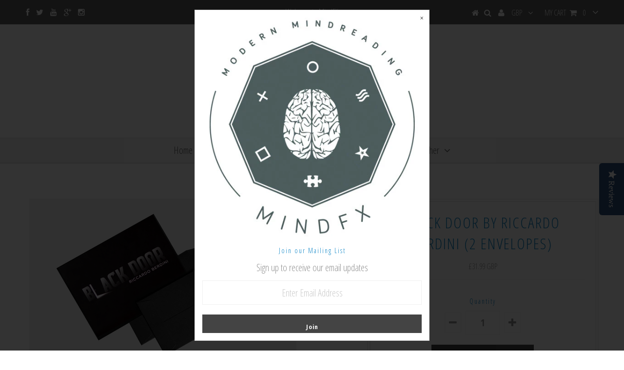

--- FILE ---
content_type: text/html; charset=utf-8
request_url: https://www.mindfx.co.uk/collections/new-arrivals-1/products/black-door-by-riccardo-berdini-2-envelopes
body_size: 24482
content:
<!DOCTYPE html>
<!--[if lt IE 7 ]><html class="ie ie6" lang="en"> <![endif]-->
<!--[if IE 7 ]><html class="ie ie7" lang="en"> <![endif]-->
<!--[if IE 8 ]><html class="ie ie8" lang="en"> <![endif]-->
<!--[if (gte IE 9)|!(IE)]><!--><html lang="en"> <!--<![endif]-->
<head>


  <meta charset="utf-8" />

  <!-- Basic Page Needs
================================================== -->

  <title>
    Black Door by Riccardo Berdini (2 Envelopes) &ndash; MindFX
  </title>
  
  <meta name="description" content="&quot;A beautiful tool for your arsenal of methods.&quot; - BANACHEK &quot;One of the best designs I&#39;ve seen. Or haven&#39;t seen, completely invisible! SO GOOD!&quot; - DANIEL GARCIA &quot;Versatile. Clean. Excellent. The next stage of envelopes for magic&quot; - PAUL VIGIL &quot;A hands off switch device? I LOVE IT! The only problem you&#39;ll have is decidin" />
  
  <link rel="canonical" href="https://www.mindfx.co.uk/products/black-door-by-riccardo-berdini-2-envelopes" />


  <!-- CSS
================================================== -->

  
    

  
  


  


  

  
    

  
     

  
   


    

  
    <link href='//fonts.googleapis.com/css?family=Montserrat:400,700' rel='stylesheet' type='text/css'>
    

  
       

  
    <link href='//fonts.googleapis.com/css?family=Open+Sans:400,300,700' rel='stylesheet' type='text/css'>
    

  
    <link href='//fonts.googleapis.com/css?family=Open+Sans+Condensed:300,700' rel='stylesheet' type='text/css'>
  

  
  

  
      

  
   

  
     

  
    <link href='//fonts.googleapis.com/css?family=Raleway:400,300,700' rel='stylesheet' type='text/css'>
   


    

  <link href="//www.mindfx.co.uk/cdn/shop/t/62/assets/stylesheet.css?v=61073215901866447851728036890" rel="stylesheet" type="text/css" media="all" />
  <link href="//www.mindfx.co.uk/cdn/shop/t/62/assets/custom.css?v=72207799694758805051431339014" rel="stylesheet" type="text/css" media="all" />
  <link href="//www.mindfx.co.uk/cdn/shop/t/62/assets/font-awesome.css?v=56740405129602268521431336280" rel="stylesheet" type="text/css" media="all" />
  <link href="//www.mindfx.co.uk/cdn/shop/t/62/assets/flexslider.css?v=48761619963306943251431509501" rel="stylesheet" type="text/css" media="all" />
  <link href="//www.mindfx.co.uk/cdn/shop/t/62/assets/queries.css?v=134951514095011479521431339015" rel="stylesheet" type="text/css" media="all" />
  <link href="//www.mindfx.co.uk/cdn/shop/t/62/assets/jquery.fancybox.css?v=102186802761511629651728036890" rel="stylesheet" type="text/css" media="all" />

  <!--[if IE 8 ]><link href="//www.mindfx.co.uk/cdn/shop/t/62/assets/ie8.css?v=163809416068037493311431528404" rel="stylesheet" type="text/css" media="all" /><![endif]-->

  <!--[if IE 7]>
<link href="//www.mindfx.co.uk/cdn/shop/t/62/assets/font-awesome-ie7.css?v=111952797986497000111431336280" rel="stylesheet" type="text/css" media="all" />
<![endif]-->

  <!-- JS
================================================== -->


  <script type="text/javascript" src="//ajax.googleapis.com/ajax/libs/jquery/1.9.1/jquery.min.js"></script>

  <script src="//www.mindfx.co.uk/cdn/shop/t/62/assets/theme.js?v=26009243513371744951439645964" type="text/javascript"></script> 
  <script src="//www.mindfx.co.uk/cdn/shopifycloud/storefront/assets/themes_support/option_selection-b017cd28.js" type="text/javascript"></script>  
  <script src="//www.mindfx.co.uk/cdn/shop/t/62/assets/jquery.cookie.js?v=17828251530371303061431336282" type="text/javascript"></script>
  <script src="//www.mindfx.co.uk/cdn/shop/t/62/assets/handlebars.js?v=145461055731307658311431336281" type="text/javascript"></script>
  <script src="//www.mindfx.co.uk/cdn/shop/t/62/assets/api.js?v=21623835374701226801431336279" type="text/javascript"></script>  
  <script src="//www.mindfx.co.uk/cdn/shop/t/62/assets/select.js?v=120738907725164342901431336283" type="text/javascript"></script>  
  <script src="//www.mindfx.co.uk/cdn/shop/t/62/assets/jquery.easing.1.3.js?v=27577153982462368941431336282" type="text/javascript"></script>
  <script src="//www.mindfx.co.uk/cdn/shop/t/62/assets/jquery.placeholder.js?v=150477182848718828971431336282" type="text/javascript"></script>  
  <script src="//www.mindfx.co.uk/cdn/shop/t/62/assets/modernizr.custom.js?v=45854973270124725641431336283" type="text/javascript"></script>
  <script src="//www.mindfx.co.uk/cdn/shop/t/62/assets/jquery.fancybox.js?v=13380858321439152031431336282" type="text/javascript"></script>
  <script src="//www.mindfx.co.uk/cdn/shop/t/62/assets/jquery.dlmenu.js?v=175695220458763725611431336282" type="text/javascript"></script>  
  <script src="//www.mindfx.co.uk/cdn/shop/t/62/assets/jquery.flexslider.js?v=105616106368215232771431336282" type="text/javascript"></script>
  <script src="//www.mindfx.co.uk/cdn/shop/t/62/assets/wow.js?v=69792710777446479561431336284" type="text/javascript"></script>

  <script>
    new WOW().init();
  </script>

  <script src="//www.mindfx.co.uk/cdn/shop/t/62/assets/jquery.mousewheel-3.0.6.pack.js?v=51647933063221024201431336282" type="text/javascript"></script>
  <script src="//www.mindfx.co.uk/cdn/shop/t/62/assets/jquery.elevateZoom-2.5.5.min.js?v=44667287051798421191431336282" type="text/javascript"></script>
  <script src="//www.mindfx.co.uk/cdn/shop/t/62/assets/instafeed.js?v=53479765772340061851431336281" type="text/javascript"></script>


  <!--[if lt IE 9]>
<script src="//html5shim.googlecode.com/svn/trunk/html5.js"></script>
<![endif]-->

  <meta name="viewport" content="width=device-width, initial-scale=1, maximum-scale=1">

  <!-- Favicons
================================================== -->

  <link rel="shortcut icon" href="//www.mindfx.co.uk/cdn/shop/t/62/assets/favicon.png?v=243">

  

  <script>window.performance && window.performance.mark && window.performance.mark('shopify.content_for_header.start');</script><meta id="shopify-digital-wallet" name="shopify-digital-wallet" content="/4922069/digital_wallets/dialog">
<meta name="shopify-checkout-api-token" content="47a55c9c2c77417eba2470a3c151a31f">
<meta id="in-context-paypal-metadata" data-shop-id="4922069" data-venmo-supported="false" data-environment="production" data-locale="en_US" data-paypal-v4="true" data-currency="GBP">
<link rel="alternate" type="application/json+oembed" href="https://www.mindfx.co.uk/products/black-door-by-riccardo-berdini-2-envelopes.oembed">
<script async="async" src="/checkouts/internal/preloads.js?locale=en-GB"></script>
<link rel="preconnect" href="https://shop.app" crossorigin="anonymous">
<script async="async" src="https://shop.app/checkouts/internal/preloads.js?locale=en-GB&shop_id=4922069" crossorigin="anonymous"></script>
<script id="apple-pay-shop-capabilities" type="application/json">{"shopId":4922069,"countryCode":"GB","currencyCode":"GBP","merchantCapabilities":["supports3DS"],"merchantId":"gid:\/\/shopify\/Shop\/4922069","merchantName":"MindFX","requiredBillingContactFields":["postalAddress","email"],"requiredShippingContactFields":["postalAddress","email"],"shippingType":"shipping","supportedNetworks":["visa","maestro","masterCard","amex","discover","elo"],"total":{"type":"pending","label":"MindFX","amount":"1.00"},"shopifyPaymentsEnabled":true,"supportsSubscriptions":true}</script>
<script id="shopify-features" type="application/json">{"accessToken":"47a55c9c2c77417eba2470a3c151a31f","betas":["rich-media-storefront-analytics"],"domain":"www.mindfx.co.uk","predictiveSearch":true,"shopId":4922069,"locale":"en"}</script>
<script>var Shopify = Shopify || {};
Shopify.shop = "try-the-impossible.myshopify.com";
Shopify.locale = "en";
Shopify.currency = {"active":"GBP","rate":"1.0"};
Shopify.country = "GB";
Shopify.theme = {"name":"Testament","id":12738371,"schema_name":null,"schema_version":null,"theme_store_id":623,"role":"main"};
Shopify.theme.handle = "null";
Shopify.theme.style = {"id":null,"handle":null};
Shopify.cdnHost = "www.mindfx.co.uk/cdn";
Shopify.routes = Shopify.routes || {};
Shopify.routes.root = "/";</script>
<script type="module">!function(o){(o.Shopify=o.Shopify||{}).modules=!0}(window);</script>
<script>!function(o){function n(){var o=[];function n(){o.push(Array.prototype.slice.apply(arguments))}return n.q=o,n}var t=o.Shopify=o.Shopify||{};t.loadFeatures=n(),t.autoloadFeatures=n()}(window);</script>
<script>
  window.ShopifyPay = window.ShopifyPay || {};
  window.ShopifyPay.apiHost = "shop.app\/pay";
  window.ShopifyPay.redirectState = null;
</script>
<script id="shop-js-analytics" type="application/json">{"pageType":"product"}</script>
<script defer="defer" async type="module" src="//www.mindfx.co.uk/cdn/shopifycloud/shop-js/modules/v2/client.init-shop-cart-sync_BdyHc3Nr.en.esm.js"></script>
<script defer="defer" async type="module" src="//www.mindfx.co.uk/cdn/shopifycloud/shop-js/modules/v2/chunk.common_Daul8nwZ.esm.js"></script>
<script type="module">
  await import("//www.mindfx.co.uk/cdn/shopifycloud/shop-js/modules/v2/client.init-shop-cart-sync_BdyHc3Nr.en.esm.js");
await import("//www.mindfx.co.uk/cdn/shopifycloud/shop-js/modules/v2/chunk.common_Daul8nwZ.esm.js");

  window.Shopify.SignInWithShop?.initShopCartSync?.({"fedCMEnabled":true,"windoidEnabled":true});

</script>
<script>
  window.Shopify = window.Shopify || {};
  if (!window.Shopify.featureAssets) window.Shopify.featureAssets = {};
  window.Shopify.featureAssets['shop-js'] = {"shop-cart-sync":["modules/v2/client.shop-cart-sync_QYOiDySF.en.esm.js","modules/v2/chunk.common_Daul8nwZ.esm.js"],"init-fed-cm":["modules/v2/client.init-fed-cm_DchLp9rc.en.esm.js","modules/v2/chunk.common_Daul8nwZ.esm.js"],"shop-button":["modules/v2/client.shop-button_OV7bAJc5.en.esm.js","modules/v2/chunk.common_Daul8nwZ.esm.js"],"init-windoid":["modules/v2/client.init-windoid_DwxFKQ8e.en.esm.js","modules/v2/chunk.common_Daul8nwZ.esm.js"],"shop-cash-offers":["modules/v2/client.shop-cash-offers_DWtL6Bq3.en.esm.js","modules/v2/chunk.common_Daul8nwZ.esm.js","modules/v2/chunk.modal_CQq8HTM6.esm.js"],"shop-toast-manager":["modules/v2/client.shop-toast-manager_CX9r1SjA.en.esm.js","modules/v2/chunk.common_Daul8nwZ.esm.js"],"init-shop-email-lookup-coordinator":["modules/v2/client.init-shop-email-lookup-coordinator_UhKnw74l.en.esm.js","modules/v2/chunk.common_Daul8nwZ.esm.js"],"pay-button":["modules/v2/client.pay-button_DzxNnLDY.en.esm.js","modules/v2/chunk.common_Daul8nwZ.esm.js"],"avatar":["modules/v2/client.avatar_BTnouDA3.en.esm.js"],"init-shop-cart-sync":["modules/v2/client.init-shop-cart-sync_BdyHc3Nr.en.esm.js","modules/v2/chunk.common_Daul8nwZ.esm.js"],"shop-login-button":["modules/v2/client.shop-login-button_D8B466_1.en.esm.js","modules/v2/chunk.common_Daul8nwZ.esm.js","modules/v2/chunk.modal_CQq8HTM6.esm.js"],"init-customer-accounts-sign-up":["modules/v2/client.init-customer-accounts-sign-up_C8fpPm4i.en.esm.js","modules/v2/client.shop-login-button_D8B466_1.en.esm.js","modules/v2/chunk.common_Daul8nwZ.esm.js","modules/v2/chunk.modal_CQq8HTM6.esm.js"],"init-shop-for-new-customer-accounts":["modules/v2/client.init-shop-for-new-customer-accounts_CVTO0Ztu.en.esm.js","modules/v2/client.shop-login-button_D8B466_1.en.esm.js","modules/v2/chunk.common_Daul8nwZ.esm.js","modules/v2/chunk.modal_CQq8HTM6.esm.js"],"init-customer-accounts":["modules/v2/client.init-customer-accounts_dRgKMfrE.en.esm.js","modules/v2/client.shop-login-button_D8B466_1.en.esm.js","modules/v2/chunk.common_Daul8nwZ.esm.js","modules/v2/chunk.modal_CQq8HTM6.esm.js"],"shop-follow-button":["modules/v2/client.shop-follow-button_CkZpjEct.en.esm.js","modules/v2/chunk.common_Daul8nwZ.esm.js","modules/v2/chunk.modal_CQq8HTM6.esm.js"],"lead-capture":["modules/v2/client.lead-capture_BntHBhfp.en.esm.js","modules/v2/chunk.common_Daul8nwZ.esm.js","modules/v2/chunk.modal_CQq8HTM6.esm.js"],"checkout-modal":["modules/v2/client.checkout-modal_CfxcYbTm.en.esm.js","modules/v2/chunk.common_Daul8nwZ.esm.js","modules/v2/chunk.modal_CQq8HTM6.esm.js"],"shop-login":["modules/v2/client.shop-login_Da4GZ2H6.en.esm.js","modules/v2/chunk.common_Daul8nwZ.esm.js","modules/v2/chunk.modal_CQq8HTM6.esm.js"],"payment-terms":["modules/v2/client.payment-terms_MV4M3zvL.en.esm.js","modules/v2/chunk.common_Daul8nwZ.esm.js","modules/v2/chunk.modal_CQq8HTM6.esm.js"]};
</script>
<script>(function() {
  var isLoaded = false;
  function asyncLoad() {
    if (isLoaded) return;
    isLoaded = true;
    var urls = ["https:\/\/dfjp7gc2z6ooe.cloudfront.net\/assets\/sky_pilot_v3.js?shop=try-the-impossible.myshopify.com","https:\/\/gcb-app.herokuapp.com\/get_script\/6f01d3e4b35411ebaa4e0a96dafcaadb.js?shop=try-the-impossible.myshopify.com","https:\/\/cdn.hextom.com\/js\/quickannouncementbar.js?shop=try-the-impossible.myshopify.com","https:\/\/cdn-spurit.com\/all-apps\/checker.js?shop=try-the-impossible.myshopify.com","https:\/\/cdn-spurit.com\/all-apps\/thank-you-pao-page.js?shop=try-the-impossible.myshopify.com"];
    for (var i = 0; i < urls.length; i++) {
      var s = document.createElement('script');
      s.type = 'text/javascript';
      s.async = true;
      s.src = urls[i];
      var x = document.getElementsByTagName('script')[0];
      x.parentNode.insertBefore(s, x);
    }
  };
  if(window.attachEvent) {
    window.attachEvent('onload', asyncLoad);
  } else {
    window.addEventListener('load', asyncLoad, false);
  }
})();</script>
<script id="__st">var __st={"a":4922069,"offset":0,"reqid":"63cd0a59-2ec4-41cf-889f-931bb7dffc91-1768985927","pageurl":"www.mindfx.co.uk\/collections\/new-arrivals-1\/products\/black-door-by-riccardo-berdini-2-envelopes","u":"ccf6c4a06195","p":"product","rtyp":"product","rid":4460619333683};</script>
<script>window.ShopifyPaypalV4VisibilityTracking = true;</script>
<script id="captcha-bootstrap">!function(){'use strict';const t='contact',e='account',n='new_comment',o=[[t,t],['blogs',n],['comments',n],[t,'customer']],c=[[e,'customer_login'],[e,'guest_login'],[e,'recover_customer_password'],[e,'create_customer']],r=t=>t.map((([t,e])=>`form[action*='/${t}']:not([data-nocaptcha='true']) input[name='form_type'][value='${e}']`)).join(','),a=t=>()=>t?[...document.querySelectorAll(t)].map((t=>t.form)):[];function s(){const t=[...o],e=r(t);return a(e)}const i='password',u='form_key',d=['recaptcha-v3-token','g-recaptcha-response','h-captcha-response',i],f=()=>{try{return window.sessionStorage}catch{return}},m='__shopify_v',_=t=>t.elements[u];function p(t,e,n=!1){try{const o=window.sessionStorage,c=JSON.parse(o.getItem(e)),{data:r}=function(t){const{data:e,action:n}=t;return t[m]||n?{data:e,action:n}:{data:t,action:n}}(c);for(const[e,n]of Object.entries(r))t.elements[e]&&(t.elements[e].value=n);n&&o.removeItem(e)}catch(o){console.error('form repopulation failed',{error:o})}}const l='form_type',E='cptcha';function T(t){t.dataset[E]=!0}const w=window,h=w.document,L='Shopify',v='ce_forms',y='captcha';let A=!1;((t,e)=>{const n=(g='f06e6c50-85a8-45c8-87d0-21a2b65856fe',I='https://cdn.shopify.com/shopifycloud/storefront-forms-hcaptcha/ce_storefront_forms_captcha_hcaptcha.v1.5.2.iife.js',D={infoText:'Protected by hCaptcha',privacyText:'Privacy',termsText:'Terms'},(t,e,n)=>{const o=w[L][v],c=o.bindForm;if(c)return c(t,g,e,D).then(n);var r;o.q.push([[t,g,e,D],n]),r=I,A||(h.body.append(Object.assign(h.createElement('script'),{id:'captcha-provider',async:!0,src:r})),A=!0)});var g,I,D;w[L]=w[L]||{},w[L][v]=w[L][v]||{},w[L][v].q=[],w[L][y]=w[L][y]||{},w[L][y].protect=function(t,e){n(t,void 0,e),T(t)},Object.freeze(w[L][y]),function(t,e,n,w,h,L){const[v,y,A,g]=function(t,e,n){const i=e?o:[],u=t?c:[],d=[...i,...u],f=r(d),m=r(i),_=r(d.filter((([t,e])=>n.includes(e))));return[a(f),a(m),a(_),s()]}(w,h,L),I=t=>{const e=t.target;return e instanceof HTMLFormElement?e:e&&e.form},D=t=>v().includes(t);t.addEventListener('submit',(t=>{const e=I(t);if(!e)return;const n=D(e)&&!e.dataset.hcaptchaBound&&!e.dataset.recaptchaBound,o=_(e),c=g().includes(e)&&(!o||!o.value);(n||c)&&t.preventDefault(),c&&!n&&(function(t){try{if(!f())return;!function(t){const e=f();if(!e)return;const n=_(t);if(!n)return;const o=n.value;o&&e.removeItem(o)}(t);const e=Array.from(Array(32),(()=>Math.random().toString(36)[2])).join('');!function(t,e){_(t)||t.append(Object.assign(document.createElement('input'),{type:'hidden',name:u})),t.elements[u].value=e}(t,e),function(t,e){const n=f();if(!n)return;const o=[...t.querySelectorAll(`input[type='${i}']`)].map((({name:t})=>t)),c=[...d,...o],r={};for(const[a,s]of new FormData(t).entries())c.includes(a)||(r[a]=s);n.setItem(e,JSON.stringify({[m]:1,action:t.action,data:r}))}(t,e)}catch(e){console.error('failed to persist form',e)}}(e),e.submit())}));const S=(t,e)=>{t&&!t.dataset[E]&&(n(t,e.some((e=>e===t))),T(t))};for(const o of['focusin','change'])t.addEventListener(o,(t=>{const e=I(t);D(e)&&S(e,y())}));const B=e.get('form_key'),M=e.get(l),P=B&&M;t.addEventListener('DOMContentLoaded',(()=>{const t=y();if(P)for(const e of t)e.elements[l].value===M&&p(e,B);[...new Set([...A(),...v().filter((t=>'true'===t.dataset.shopifyCaptcha))])].forEach((e=>S(e,t)))}))}(h,new URLSearchParams(w.location.search),n,t,e,['guest_login'])})(!0,!0)}();</script>
<script integrity="sha256-4kQ18oKyAcykRKYeNunJcIwy7WH5gtpwJnB7kiuLZ1E=" data-source-attribution="shopify.loadfeatures" defer="defer" src="//www.mindfx.co.uk/cdn/shopifycloud/storefront/assets/storefront/load_feature-a0a9edcb.js" crossorigin="anonymous"></script>
<script crossorigin="anonymous" defer="defer" src="//www.mindfx.co.uk/cdn/shopifycloud/storefront/assets/shopify_pay/storefront-65b4c6d7.js?v=20250812"></script>
<script data-source-attribution="shopify.dynamic_checkout.dynamic.init">var Shopify=Shopify||{};Shopify.PaymentButton=Shopify.PaymentButton||{isStorefrontPortableWallets:!0,init:function(){window.Shopify.PaymentButton.init=function(){};var t=document.createElement("script");t.src="https://www.mindfx.co.uk/cdn/shopifycloud/portable-wallets/latest/portable-wallets.en.js",t.type="module",document.head.appendChild(t)}};
</script>
<script data-source-attribution="shopify.dynamic_checkout.buyer_consent">
  function portableWalletsHideBuyerConsent(e){var t=document.getElementById("shopify-buyer-consent"),n=document.getElementById("shopify-subscription-policy-button");t&&n&&(t.classList.add("hidden"),t.setAttribute("aria-hidden","true"),n.removeEventListener("click",e))}function portableWalletsShowBuyerConsent(e){var t=document.getElementById("shopify-buyer-consent"),n=document.getElementById("shopify-subscription-policy-button");t&&n&&(t.classList.remove("hidden"),t.removeAttribute("aria-hidden"),n.addEventListener("click",e))}window.Shopify?.PaymentButton&&(window.Shopify.PaymentButton.hideBuyerConsent=portableWalletsHideBuyerConsent,window.Shopify.PaymentButton.showBuyerConsent=portableWalletsShowBuyerConsent);
</script>
<script data-source-attribution="shopify.dynamic_checkout.cart.bootstrap">document.addEventListener("DOMContentLoaded",(function(){function t(){return document.querySelector("shopify-accelerated-checkout-cart, shopify-accelerated-checkout")}if(t())Shopify.PaymentButton.init();else{new MutationObserver((function(e,n){t()&&(Shopify.PaymentButton.init(),n.disconnect())})).observe(document.body,{childList:!0,subtree:!0})}}));
</script>
<link id="shopify-accelerated-checkout-styles" rel="stylesheet" media="screen" href="https://www.mindfx.co.uk/cdn/shopifycloud/portable-wallets/latest/accelerated-checkout-backwards-compat.css" crossorigin="anonymous">
<style id="shopify-accelerated-checkout-cart">
        #shopify-buyer-consent {
  margin-top: 1em;
  display: inline-block;
  width: 100%;
}

#shopify-buyer-consent.hidden {
  display: none;
}

#shopify-subscription-policy-button {
  background: none;
  border: none;
  padding: 0;
  text-decoration: underline;
  font-size: inherit;
  cursor: pointer;
}

#shopify-subscription-policy-button::before {
  box-shadow: none;
}

      </style>

<script>window.performance && window.performance.mark && window.performance.mark('shopify.content_for_header.end');</script>


  
  <script type="text/javascript">
    if($(window).width() > 500){
      // Fancybox Join our mailing list popup
      $(document).ready(function(){

        var check_cookie = $.cookie('mailing_list_delay_popup');
        if(check_cookie == null){
          $.cookie('mailing_list_delay_popup', 'expires_seven_days', { expires: 7 });
          //fire your fancybox here
          setTimeout(function(){
            $.fancybox({
              href: "#subscribe_popup"
            });
          }, 3000);
        }
      }); 
    };

  </script>  
  

  <script type="text/javascript">
    $(window).load(function() {  
      $('.prod-image').matchHeight();

    });
  </script> 

  <link rel="next" href="/next"/>
  <link rel="prev" href="/prev"/>

<script src="https://cdn.shopify.com/extensions/019b0ca3-aa13-7aa2-a0b4-6cb667a1f6f7/essential-countdown-timer-55/assets/countdown_timer_essential_apps.min.js" type="text/javascript" defer="defer"></script>
<meta property="og:image" content="https://cdn.shopify.com/s/files/1/0492/2069/files/BD.png?v=1733057145" />
<meta property="og:image:secure_url" content="https://cdn.shopify.com/s/files/1/0492/2069/files/BD.png?v=1733057145" />
<meta property="og:image:width" content="1850" />
<meta property="og:image:height" content="1230" />
<link href="https://monorail-edge.shopifysvc.com" rel="dns-prefetch">
<script>(function(){if ("sendBeacon" in navigator && "performance" in window) {try {var session_token_from_headers = performance.getEntriesByType('navigation')[0].serverTiming.find(x => x.name == '_s').description;} catch {var session_token_from_headers = undefined;}var session_cookie_matches = document.cookie.match(/_shopify_s=([^;]*)/);var session_token_from_cookie = session_cookie_matches && session_cookie_matches.length === 2 ? session_cookie_matches[1] : "";var session_token = session_token_from_headers || session_token_from_cookie || "";function handle_abandonment_event(e) {var entries = performance.getEntries().filter(function(entry) {return /monorail-edge.shopifysvc.com/.test(entry.name);});if (!window.abandonment_tracked && entries.length === 0) {window.abandonment_tracked = true;var currentMs = Date.now();var navigation_start = performance.timing.navigationStart;var payload = {shop_id: 4922069,url: window.location.href,navigation_start,duration: currentMs - navigation_start,session_token,page_type: "product"};window.navigator.sendBeacon("https://monorail-edge.shopifysvc.com/v1/produce", JSON.stringify({schema_id: "online_store_buyer_site_abandonment/1.1",payload: payload,metadata: {event_created_at_ms: currentMs,event_sent_at_ms: currentMs}}));}}window.addEventListener('pagehide', handle_abandonment_event);}}());</script>
<script id="web-pixels-manager-setup">(function e(e,d,r,n,o){if(void 0===o&&(o={}),!Boolean(null===(a=null===(i=window.Shopify)||void 0===i?void 0:i.analytics)||void 0===a?void 0:a.replayQueue)){var i,a;window.Shopify=window.Shopify||{};var t=window.Shopify;t.analytics=t.analytics||{};var s=t.analytics;s.replayQueue=[],s.publish=function(e,d,r){return s.replayQueue.push([e,d,r]),!0};try{self.performance.mark("wpm:start")}catch(e){}var l=function(){var e={modern:/Edge?\/(1{2}[4-9]|1[2-9]\d|[2-9]\d{2}|\d{4,})\.\d+(\.\d+|)|Firefox\/(1{2}[4-9]|1[2-9]\d|[2-9]\d{2}|\d{4,})\.\d+(\.\d+|)|Chrom(ium|e)\/(9{2}|\d{3,})\.\d+(\.\d+|)|(Maci|X1{2}).+ Version\/(15\.\d+|(1[6-9]|[2-9]\d|\d{3,})\.\d+)([,.]\d+|)( \(\w+\)|)( Mobile\/\w+|) Safari\/|Chrome.+OPR\/(9{2}|\d{3,})\.\d+\.\d+|(CPU[ +]OS|iPhone[ +]OS|CPU[ +]iPhone|CPU IPhone OS|CPU iPad OS)[ +]+(15[._]\d+|(1[6-9]|[2-9]\d|\d{3,})[._]\d+)([._]\d+|)|Android:?[ /-](13[3-9]|1[4-9]\d|[2-9]\d{2}|\d{4,})(\.\d+|)(\.\d+|)|Android.+Firefox\/(13[5-9]|1[4-9]\d|[2-9]\d{2}|\d{4,})\.\d+(\.\d+|)|Android.+Chrom(ium|e)\/(13[3-9]|1[4-9]\d|[2-9]\d{2}|\d{4,})\.\d+(\.\d+|)|SamsungBrowser\/([2-9]\d|\d{3,})\.\d+/,legacy:/Edge?\/(1[6-9]|[2-9]\d|\d{3,})\.\d+(\.\d+|)|Firefox\/(5[4-9]|[6-9]\d|\d{3,})\.\d+(\.\d+|)|Chrom(ium|e)\/(5[1-9]|[6-9]\d|\d{3,})\.\d+(\.\d+|)([\d.]+$|.*Safari\/(?![\d.]+ Edge\/[\d.]+$))|(Maci|X1{2}).+ Version\/(10\.\d+|(1[1-9]|[2-9]\d|\d{3,})\.\d+)([,.]\d+|)( \(\w+\)|)( Mobile\/\w+|) Safari\/|Chrome.+OPR\/(3[89]|[4-9]\d|\d{3,})\.\d+\.\d+|(CPU[ +]OS|iPhone[ +]OS|CPU[ +]iPhone|CPU IPhone OS|CPU iPad OS)[ +]+(10[._]\d+|(1[1-9]|[2-9]\d|\d{3,})[._]\d+)([._]\d+|)|Android:?[ /-](13[3-9]|1[4-9]\d|[2-9]\d{2}|\d{4,})(\.\d+|)(\.\d+|)|Mobile Safari.+OPR\/([89]\d|\d{3,})\.\d+\.\d+|Android.+Firefox\/(13[5-9]|1[4-9]\d|[2-9]\d{2}|\d{4,})\.\d+(\.\d+|)|Android.+Chrom(ium|e)\/(13[3-9]|1[4-9]\d|[2-9]\d{2}|\d{4,})\.\d+(\.\d+|)|Android.+(UC? ?Browser|UCWEB|U3)[ /]?(15\.([5-9]|\d{2,})|(1[6-9]|[2-9]\d|\d{3,})\.\d+)\.\d+|SamsungBrowser\/(5\.\d+|([6-9]|\d{2,})\.\d+)|Android.+MQ{2}Browser\/(14(\.(9|\d{2,})|)|(1[5-9]|[2-9]\d|\d{3,})(\.\d+|))(\.\d+|)|K[Aa][Ii]OS\/(3\.\d+|([4-9]|\d{2,})\.\d+)(\.\d+|)/},d=e.modern,r=e.legacy,n=navigator.userAgent;return n.match(d)?"modern":n.match(r)?"legacy":"unknown"}(),u="modern"===l?"modern":"legacy",c=(null!=n?n:{modern:"",legacy:""})[u],f=function(e){return[e.baseUrl,"/wpm","/b",e.hashVersion,"modern"===e.buildTarget?"m":"l",".js"].join("")}({baseUrl:d,hashVersion:r,buildTarget:u}),m=function(e){var d=e.version,r=e.bundleTarget,n=e.surface,o=e.pageUrl,i=e.monorailEndpoint;return{emit:function(e){var a=e.status,t=e.errorMsg,s=(new Date).getTime(),l=JSON.stringify({metadata:{event_sent_at_ms:s},events:[{schema_id:"web_pixels_manager_load/3.1",payload:{version:d,bundle_target:r,page_url:o,status:a,surface:n,error_msg:t},metadata:{event_created_at_ms:s}}]});if(!i)return console&&console.warn&&console.warn("[Web Pixels Manager] No Monorail endpoint provided, skipping logging."),!1;try{return self.navigator.sendBeacon.bind(self.navigator)(i,l)}catch(e){}var u=new XMLHttpRequest;try{return u.open("POST",i,!0),u.setRequestHeader("Content-Type","text/plain"),u.send(l),!0}catch(e){return console&&console.warn&&console.warn("[Web Pixels Manager] Got an unhandled error while logging to Monorail."),!1}}}}({version:r,bundleTarget:l,surface:e.surface,pageUrl:self.location.href,monorailEndpoint:e.monorailEndpoint});try{o.browserTarget=l,function(e){var d=e.src,r=e.async,n=void 0===r||r,o=e.onload,i=e.onerror,a=e.sri,t=e.scriptDataAttributes,s=void 0===t?{}:t,l=document.createElement("script"),u=document.querySelector("head"),c=document.querySelector("body");if(l.async=n,l.src=d,a&&(l.integrity=a,l.crossOrigin="anonymous"),s)for(var f in s)if(Object.prototype.hasOwnProperty.call(s,f))try{l.dataset[f]=s[f]}catch(e){}if(o&&l.addEventListener("load",o),i&&l.addEventListener("error",i),u)u.appendChild(l);else{if(!c)throw new Error("Did not find a head or body element to append the script");c.appendChild(l)}}({src:f,async:!0,onload:function(){if(!function(){var e,d;return Boolean(null===(d=null===(e=window.Shopify)||void 0===e?void 0:e.analytics)||void 0===d?void 0:d.initialized)}()){var d=window.webPixelsManager.init(e)||void 0;if(d){var r=window.Shopify.analytics;r.replayQueue.forEach((function(e){var r=e[0],n=e[1],o=e[2];d.publishCustomEvent(r,n,o)})),r.replayQueue=[],r.publish=d.publishCustomEvent,r.visitor=d.visitor,r.initialized=!0}}},onerror:function(){return m.emit({status:"failed",errorMsg:"".concat(f," has failed to load")})},sri:function(e){var d=/^sha384-[A-Za-z0-9+/=]+$/;return"string"==typeof e&&d.test(e)}(c)?c:"",scriptDataAttributes:o}),m.emit({status:"loading"})}catch(e){m.emit({status:"failed",errorMsg:(null==e?void 0:e.message)||"Unknown error"})}}})({shopId: 4922069,storefrontBaseUrl: "https://www.mindfx.co.uk",extensionsBaseUrl: "https://extensions.shopifycdn.com/cdn/shopifycloud/web-pixels-manager",monorailEndpoint: "https://monorail-edge.shopifysvc.com/unstable/produce_batch",surface: "storefront-renderer",enabledBetaFlags: ["2dca8a86"],webPixelsConfigList: [{"id":"1973059963","configuration":"{\"yotpoStoreId\":\"A8HEMelayyBx2f4xtRMaLviLmFP5rWPAw0l4v5hx\"}","eventPayloadVersion":"v1","runtimeContext":"STRICT","scriptVersion":"8bb37a256888599d9a3d57f0551d3859","type":"APP","apiClientId":70132,"privacyPurposes":["ANALYTICS","MARKETING","SALE_OF_DATA"],"dataSharingAdjustments":{"protectedCustomerApprovalScopes":["read_customer_address","read_customer_email","read_customer_name","read_customer_personal_data","read_customer_phone"]}},{"id":"196247931","eventPayloadVersion":"v1","runtimeContext":"LAX","scriptVersion":"1","type":"CUSTOM","privacyPurposes":["ANALYTICS"],"name":"Google Analytics tag (migrated)"},{"id":"shopify-app-pixel","configuration":"{}","eventPayloadVersion":"v1","runtimeContext":"STRICT","scriptVersion":"0450","apiClientId":"shopify-pixel","type":"APP","privacyPurposes":["ANALYTICS","MARKETING"]},{"id":"shopify-custom-pixel","eventPayloadVersion":"v1","runtimeContext":"LAX","scriptVersion":"0450","apiClientId":"shopify-pixel","type":"CUSTOM","privacyPurposes":["ANALYTICS","MARKETING"]}],isMerchantRequest: false,initData: {"shop":{"name":"MindFX","paymentSettings":{"currencyCode":"GBP"},"myshopifyDomain":"try-the-impossible.myshopify.com","countryCode":"GB","storefrontUrl":"https:\/\/www.mindfx.co.uk"},"customer":null,"cart":null,"checkout":null,"productVariants":[{"price":{"amount":31.99,"currencyCode":"GBP"},"product":{"title":"Black Door by Riccardo Berdini (2 Envelopes)","vendor":"MindFX","id":"4460619333683","untranslatedTitle":"Black Door by Riccardo Berdini (2 Envelopes)","url":"\/products\/black-door-by-riccardo-berdini-2-envelopes","type":"Physical Product"},"id":"31680297074739","image":{"src":"\/\/www.mindfx.co.uk\/cdn\/shop\/files\/BD.png?v=1733057145"},"sku":"BEBR","title":"Default Title","untranslatedTitle":"Default Title"}],"purchasingCompany":null},},"https://www.mindfx.co.uk/cdn","fcfee988w5aeb613cpc8e4bc33m6693e112",{"modern":"","legacy":""},{"shopId":"4922069","storefrontBaseUrl":"https:\/\/www.mindfx.co.uk","extensionBaseUrl":"https:\/\/extensions.shopifycdn.com\/cdn\/shopifycloud\/web-pixels-manager","surface":"storefront-renderer","enabledBetaFlags":"[\"2dca8a86\"]","isMerchantRequest":"false","hashVersion":"fcfee988w5aeb613cpc8e4bc33m6693e112","publish":"custom","events":"[[\"page_viewed\",{}],[\"product_viewed\",{\"productVariant\":{\"price\":{\"amount\":31.99,\"currencyCode\":\"GBP\"},\"product\":{\"title\":\"Black Door by Riccardo Berdini (2 Envelopes)\",\"vendor\":\"MindFX\",\"id\":\"4460619333683\",\"untranslatedTitle\":\"Black Door by Riccardo Berdini (2 Envelopes)\",\"url\":\"\/products\/black-door-by-riccardo-berdini-2-envelopes\",\"type\":\"Physical Product\"},\"id\":\"31680297074739\",\"image\":{\"src\":\"\/\/www.mindfx.co.uk\/cdn\/shop\/files\/BD.png?v=1733057145\"},\"sku\":\"BEBR\",\"title\":\"Default Title\",\"untranslatedTitle\":\"Default Title\"}}]]"});</script><script>
  window.ShopifyAnalytics = window.ShopifyAnalytics || {};
  window.ShopifyAnalytics.meta = window.ShopifyAnalytics.meta || {};
  window.ShopifyAnalytics.meta.currency = 'GBP';
  var meta = {"product":{"id":4460619333683,"gid":"gid:\/\/shopify\/Product\/4460619333683","vendor":"MindFX","type":"Physical Product","handle":"black-door-by-riccardo-berdini-2-envelopes","variants":[{"id":31680297074739,"price":3199,"name":"Black Door by Riccardo Berdini (2 Envelopes)","public_title":null,"sku":"BEBR"}],"remote":false},"page":{"pageType":"product","resourceType":"product","resourceId":4460619333683,"requestId":"63cd0a59-2ec4-41cf-889f-931bb7dffc91-1768985927"}};
  for (var attr in meta) {
    window.ShopifyAnalytics.meta[attr] = meta[attr];
  }
</script>
<script class="analytics">
  (function () {
    var customDocumentWrite = function(content) {
      var jquery = null;

      if (window.jQuery) {
        jquery = window.jQuery;
      } else if (window.Checkout && window.Checkout.$) {
        jquery = window.Checkout.$;
      }

      if (jquery) {
        jquery('body').append(content);
      }
    };

    var hasLoggedConversion = function(token) {
      if (token) {
        return document.cookie.indexOf('loggedConversion=' + token) !== -1;
      }
      return false;
    }

    var setCookieIfConversion = function(token) {
      if (token) {
        var twoMonthsFromNow = new Date(Date.now());
        twoMonthsFromNow.setMonth(twoMonthsFromNow.getMonth() + 2);

        document.cookie = 'loggedConversion=' + token + '; expires=' + twoMonthsFromNow;
      }
    }

    var trekkie = window.ShopifyAnalytics.lib = window.trekkie = window.trekkie || [];
    if (trekkie.integrations) {
      return;
    }
    trekkie.methods = [
      'identify',
      'page',
      'ready',
      'track',
      'trackForm',
      'trackLink'
    ];
    trekkie.factory = function(method) {
      return function() {
        var args = Array.prototype.slice.call(arguments);
        args.unshift(method);
        trekkie.push(args);
        return trekkie;
      };
    };
    for (var i = 0; i < trekkie.methods.length; i++) {
      var key = trekkie.methods[i];
      trekkie[key] = trekkie.factory(key);
    }
    trekkie.load = function(config) {
      trekkie.config = config || {};
      trekkie.config.initialDocumentCookie = document.cookie;
      var first = document.getElementsByTagName('script')[0];
      var script = document.createElement('script');
      script.type = 'text/javascript';
      script.onerror = function(e) {
        var scriptFallback = document.createElement('script');
        scriptFallback.type = 'text/javascript';
        scriptFallback.onerror = function(error) {
                var Monorail = {
      produce: function produce(monorailDomain, schemaId, payload) {
        var currentMs = new Date().getTime();
        var event = {
          schema_id: schemaId,
          payload: payload,
          metadata: {
            event_created_at_ms: currentMs,
            event_sent_at_ms: currentMs
          }
        };
        return Monorail.sendRequest("https://" + monorailDomain + "/v1/produce", JSON.stringify(event));
      },
      sendRequest: function sendRequest(endpointUrl, payload) {
        // Try the sendBeacon API
        if (window && window.navigator && typeof window.navigator.sendBeacon === 'function' && typeof window.Blob === 'function' && !Monorail.isIos12()) {
          var blobData = new window.Blob([payload], {
            type: 'text/plain'
          });

          if (window.navigator.sendBeacon(endpointUrl, blobData)) {
            return true;
          } // sendBeacon was not successful

        } // XHR beacon

        var xhr = new XMLHttpRequest();

        try {
          xhr.open('POST', endpointUrl);
          xhr.setRequestHeader('Content-Type', 'text/plain');
          xhr.send(payload);
        } catch (e) {
          console.log(e);
        }

        return false;
      },
      isIos12: function isIos12() {
        return window.navigator.userAgent.lastIndexOf('iPhone; CPU iPhone OS 12_') !== -1 || window.navigator.userAgent.lastIndexOf('iPad; CPU OS 12_') !== -1;
      }
    };
    Monorail.produce('monorail-edge.shopifysvc.com',
      'trekkie_storefront_load_errors/1.1',
      {shop_id: 4922069,
      theme_id: 12738371,
      app_name: "storefront",
      context_url: window.location.href,
      source_url: "//www.mindfx.co.uk/cdn/s/trekkie.storefront.cd680fe47e6c39ca5d5df5f0a32d569bc48c0f27.min.js"});

        };
        scriptFallback.async = true;
        scriptFallback.src = '//www.mindfx.co.uk/cdn/s/trekkie.storefront.cd680fe47e6c39ca5d5df5f0a32d569bc48c0f27.min.js';
        first.parentNode.insertBefore(scriptFallback, first);
      };
      script.async = true;
      script.src = '//www.mindfx.co.uk/cdn/s/trekkie.storefront.cd680fe47e6c39ca5d5df5f0a32d569bc48c0f27.min.js';
      first.parentNode.insertBefore(script, first);
    };
    trekkie.load(
      {"Trekkie":{"appName":"storefront","development":false,"defaultAttributes":{"shopId":4922069,"isMerchantRequest":null,"themeId":12738371,"themeCityHash":"15388835995673369797","contentLanguage":"en","currency":"GBP","eventMetadataId":"ab7b3a89-8491-4ef3-b14c-00b8b632f2e1"},"isServerSideCookieWritingEnabled":true,"monorailRegion":"shop_domain","enabledBetaFlags":["65f19447"]},"Session Attribution":{},"S2S":{"facebookCapiEnabled":false,"source":"trekkie-storefront-renderer","apiClientId":580111}}
    );

    var loaded = false;
    trekkie.ready(function() {
      if (loaded) return;
      loaded = true;

      window.ShopifyAnalytics.lib = window.trekkie;

      var originalDocumentWrite = document.write;
      document.write = customDocumentWrite;
      try { window.ShopifyAnalytics.merchantGoogleAnalytics.call(this); } catch(error) {};
      document.write = originalDocumentWrite;

      window.ShopifyAnalytics.lib.page(null,{"pageType":"product","resourceType":"product","resourceId":4460619333683,"requestId":"63cd0a59-2ec4-41cf-889f-931bb7dffc91-1768985927","shopifyEmitted":true});

      var match = window.location.pathname.match(/checkouts\/(.+)\/(thank_you|post_purchase)/)
      var token = match? match[1]: undefined;
      if (!hasLoggedConversion(token)) {
        setCookieIfConversion(token);
        window.ShopifyAnalytics.lib.track("Viewed Product",{"currency":"GBP","variantId":31680297074739,"productId":4460619333683,"productGid":"gid:\/\/shopify\/Product\/4460619333683","name":"Black Door by Riccardo Berdini (2 Envelopes)","price":"31.99","sku":"BEBR","brand":"MindFX","variant":null,"category":"Physical Product","nonInteraction":true,"remote":false},undefined,undefined,{"shopifyEmitted":true});
      window.ShopifyAnalytics.lib.track("monorail:\/\/trekkie_storefront_viewed_product\/1.1",{"currency":"GBP","variantId":31680297074739,"productId":4460619333683,"productGid":"gid:\/\/shopify\/Product\/4460619333683","name":"Black Door by Riccardo Berdini (2 Envelopes)","price":"31.99","sku":"BEBR","brand":"MindFX","variant":null,"category":"Physical Product","nonInteraction":true,"remote":false,"referer":"https:\/\/www.mindfx.co.uk\/collections\/new-arrivals-1\/products\/black-door-by-riccardo-berdini-2-envelopes"});
      }
    });


        var eventsListenerScript = document.createElement('script');
        eventsListenerScript.async = true;
        eventsListenerScript.src = "//www.mindfx.co.uk/cdn/shopifycloud/storefront/assets/shop_events_listener-3da45d37.js";
        document.getElementsByTagName('head')[0].appendChild(eventsListenerScript);

})();</script>
  <script>
  if (!window.ga || (window.ga && typeof window.ga !== 'function')) {
    window.ga = function ga() {
      (window.ga.q = window.ga.q || []).push(arguments);
      if (window.Shopify && window.Shopify.analytics && typeof window.Shopify.analytics.publish === 'function') {
        window.Shopify.analytics.publish("ga_stub_called", {}, {sendTo: "google_osp_migration"});
      }
      console.error("Shopify's Google Analytics stub called with:", Array.from(arguments), "\nSee https://help.shopify.com/manual/promoting-marketing/pixels/pixel-migration#google for more information.");
    };
    if (window.Shopify && window.Shopify.analytics && typeof window.Shopify.analytics.publish === 'function') {
      window.Shopify.analytics.publish("ga_stub_initialized", {}, {sendTo: "google_osp_migration"});
    }
  }
</script>
<script
  defer
  src="https://www.mindfx.co.uk/cdn/shopifycloud/perf-kit/shopify-perf-kit-3.0.4.min.js"
  data-application="storefront-renderer"
  data-shop-id="4922069"
  data-render-region="gcp-us-east1"
  data-page-type="product"
  data-theme-instance-id="12738371"
  data-theme-name=""
  data-theme-version=""
  data-monorail-region="shop_domain"
  data-resource-timing-sampling-rate="10"
  data-shs="true"
  data-shs-beacon="true"
  data-shs-export-with-fetch="true"
  data-shs-logs-sample-rate="1"
  data-shs-beacon-endpoint="https://www.mindfx.co.uk/api/collect"
></script>
</head>
<script type="text/javascript">
(function e(){var e=document.createElement("script");e.type="text/javascript",e.async=true,e.src="//staticw2.yotpo.com/A8HEMelayyBx2f4xtRMaLviLmFP5rWPAw0l4v5hx/widget.js";var t=document.getElementsByTagName("script")[0];t.parentNode.insertBefore(e,t)})();
</script>


<body class="gridlock  product">

  <div id="dl-menu" class="dl-menuwrapper">
    <button class="dl-trigger"><i class="icon-align-justify"></i></button>
    <ul class="dl-menu">

      
      <li >
        <a href="/" title="">Home</a>
        
        
      </li>
      
      <li >
        <a href="/collections/new-arrivals-1" title="">New Arrivals</a>
        
        
      </li>
      
      <li >
        <a href="/collections/special-offers" title="">Super Sale</a>
        
        
      </li>
      
      <li >
        <a href="/" title="">Shop</a>
        
               
        <ul class="dl-submenu">
          
          <li><a href="/collections/new-arrivals-1">New Arrivals</a>

            
            

          </li>
          
          <li><a href="/collections/view-all-excludes-digital-products">View All (Excludes Digital Products)</a>

            
            

          </li>
          
          <li><a href="/collections/mind-reading-effects">Effects</a>

            
            

          </li>
          
          <li><a href="/collections/physical-books">Books</a>

            
            

          </li>
          
          <li><a href="/collections/digital-products">Digital Products</a>

            
            

          </li>
          
          <li><a href="/collections/tools-accessories">Tools & Accessories</a>

            
            

          </li>
          
          <li><a href="/collections/michael-murray-creations">Michael Murray Collection</a>

            
            

          </li>
          
          <li><a href="/collections/merchandise">MFX Merchandise</a>

            
            

          </li>
          
        </ul>
        
      </li>
      
      <li >
        <a href="/pages/contact-michael-murray" title="">Contact</a>
        
        
      </li>
      
      <li >
        <a href="/" title="">Other</a>
        
               
        <ul class="dl-submenu">
          
          <li><a href="/pages/about-us">About Me</a>

            
            

          </li>
          
          <li><a href="/pages/featured-contributions">Featured Contributions</a>

            
            

          </li>
          
          <li><a href="/blogs/external-product-reviews">Product Reviews</a>

            
            

          </li>
          
          <li><a href="/blogs/effect-history">Effect History</a>

            
            

          </li>
          
          <li><a href="/blogs/news">Latest News</a>

            
            

          </li>
          
          <li><a href="/pages/external-links-1">External Links</a>

            
            

          </li>
          
          <li><a href="/pages/my-prediction">Something Different</a>

            
            

          </li>
          
        </ul>
        
      </li>
      
    </ul>
  </div><!-- /dl-menuwrapper -->  

  <script>
    $(function() {
      $( '#dl-menu' ).dlmenu({
        animationClasses : { classin : 'dl-animate-in-2', classout : 'dl-animate-out-2' }
      });
    });
  </script>  

  <div class="page-wrap">

    <header>
      <div class="row">

        <ul id="social-icons" class="desktop-3 tablet-6 mobile-hide">
          <li><a href="https://www.facebook.com/mindfx.co.uk" target="_blank"><i class="icon-facebook icon-2x"></i></a></li>
          <li><a href="http://www.twitter.com/@MindFX1" target="_blank"><i class="icon-twitter icon-2x"></i></a></li>
          
          
          <li><a href="https://www.youtube.com/user/mindfxvideo" target="_blank"><i class="icon-youtube icon-2x"></i></a></li>
          <li><a href="https://plus.google.com/b/113821895409251981047/113821895409251981047" target="_blank"><i class="icon-google-plus icon-2x"></i></a></li>
          <li><a href="http://instagram.com/mindfx1" target="_blank"><i class="icon-instagram icon-2x"></i></a></li>
          
        </ul>

        
        <div id="hello" class="desktop-6 tablet-6 mobile-3">
          <p>Welcome to MindFX</p>
        </div>
                

        <ul id="cart" class="desktop-3  tablet-6 mobile-3">

          <li><a href="https://www.mindfx.co.uk"><i class="icon-home icon-2x"></i></a>
          <li class="seeks"><a id="inline" href="#search_popup" class="open_popup"><i class="icon-search icon-2x"></i></a></li>
          <li class="seeks-mobile"><a href="/search"><i class="icon-search icon-2x"></i></a></li>
          
          
          <li class="cust"><a href="/account/login"><i class="icon-user icon-2x"></i></a></li>
          
          
          <li><select id="currencies" name="currencies">
  
  
  <option value="GBP" selected="selected">GBP</option>
  
    
  
    
    <option value="USD">USD</option>
    
  
    
    <option value="EUR">EUR</option>
    
  
    
    <option value="CAD">CAD</option>
    
  
    
    <option value="AUD">AUD</option>
    
  
</select>
<script>
 $('#currencies').selecter(); 
</script></li>
          <li class="cart-overview"><a href="/cart">MY CART&nbsp; <i class="icon-shopping-cart icon-2x"></i>&nbsp; <span id="item_count">0</span></a>
            <div id="crt">
              
<p class="empty-cart">
Your cart is currently empty.
</p>

              
            </div>
          </li>         

        </ul>        

      </div>   
    </header>

    <div class="row">
      <div id="logo" class="desktop-12 tablet-6 mobile-3">       
        
        <a href="/"><img src="//www.mindfx.co.uk/cdn/shop/t/62/assets/logo.png?v=71281406411860682871431505757" alt="MindFX" style="border: 0;"/></a>
                   
      </div> 
    </div>

    <div class="clear"></div>

    <nav>
      <ul id="main-nav" role="navigation"  class="row"> 
        
        
 



<li><a href="/" title="">Home</a></li>

        
        
 



<li><a href="/collections/new-arrivals-1" title="">New Arrivals</a></li>

        
        
 



<li><a href="/collections/special-offers" title="">Super Sale</a></li>

        
        
 



<li class="dropdown"><a href="/" title="">Shop</a>  

  <ul class="submenu">
    
    
    
    <li><a href="/collections/new-arrivals-1">New Arrivals</a></li>    
    

    
    
    
    <li><a href="/collections/view-all-excludes-digital-products">View All (Excludes Digital Products)</a></li>    
    

    
    
    
    <li><a href="/collections/mind-reading-effects">Effects</a></li>    
    

    
    
    
    <li><a href="/collections/physical-books">Books</a></li>    
    

    
    
    
    <li><a href="/collections/digital-products">Digital Products</a></li>    
    

    
    
    
    <li><a href="/collections/tools-accessories">Tools & Accessories</a></li>    
    

    
    
    
    <li><a href="/collections/michael-murray-creations">Michael Murray Collection</a></li>    
    

    
    
    
    <li><a href="/collections/merchandise">MFX Merchandise</a></li>    
    

    
  </ul>
</li>


        
        
 



<li><a href="/pages/contact-michael-murray" title="">Contact</a></li>

        
        
 



<li class="dropdown"><a href="/" title="">Other</a>  

  <ul class="submenu">
    
    
    
    <li><a href="/pages/about-us">About Me</a></li>    
    

    
    
    
    <li><a href="/pages/featured-contributions">Featured Contributions</a></li>    
    

    
    
    
    <li><a href="/blogs/external-product-reviews">Product Reviews</a></li>    
    

    
    
    
    <li><a href="/blogs/effect-history">Effect History</a></li>    
    

    
    
    
    <li><a href="/blogs/news">Latest News</a></li>    
    

    
    
    
    <li><a href="/pages/external-links-1">External Links</a></li>    
    

    
    
    
    <li><a href="/pages/my-prediction">Something Different</a></li>    
    

    
  </ul>
</li>


        
      </ul>
    </nav>

    <div class="clear"></div>


    
    <div id="content" class="row">	
      
      
        <div id="breadcrumb" class="desktop-12 mobile-3 tablet-6">
    <a href="/" class="homepage-link" title="Home">Home</a>
    
                
    <span class="separator"> / </span> 
    
    
    <a href="/collections/new-arrivals-1" title="">New Arrivals</a>
    
    
    <span class="separator"> / </span>
    <span class="page-title">Black Door by Riccardo Berdini (2 Envelopes)</span>
    
  </div>
<div class="clear"></div>
	
      	
      
      <div id="product-4460619333683">

  <!-- For Mobile -->
  <div id="mobile-product" class="desktop-12 tablet-6 mobile-3">
    <div class="flexslider">
      <ul class="slides">    
        
        <li><img src="//www.mindfx.co.uk/cdn/shop/files/BD_1024x1024.png?v=1733057145" alt="Black Door by Riccardo Berdini (2 Envelopes)"></li>
              
      </ul>
    </div>  
  </div>   

  <!-- For Desktop -->

  <div id="product-photos" class="desktop-7 tablet-3 mobile-3">


    

    <div class="bigimage desktop-10 tablet-5">
      <img id="4460619333683" src="//www.mindfx.co.uk/cdn/shop/files/BD_1024x1024.png?v=1733057145" data-image-id="" data-zoom-image="//www.mindfx.co.uk/cdn/shop/files/BD.png?v=1733057145" alt='' title="Black Door by Riccardo Berdini (2 Envelopes)"/>
    </div>

    <div id="4460619333683-gallery" class="desktop-2 tablet-1">	
      
      <a href="#" data-image="//www.mindfx.co.uk/cdn/shop/files/BD_1024x1024.png?v=1733057145" data-image-id="72369398448507" data-zoom-image="//www.mindfx.co.uk/cdn/shop/files/BD.png?v=1733057145">
        <img class="thumbnail" src="//www.mindfx.co.uk/cdn/shop/files/BD_compact.png?v=1733057145" data-image-id="72369398448507" alt="Black Door by Riccardo Berdini (2 Envelopes)" data-image-id="72369398448507" />
      </a>
       
    </div>
  </div>



  <script type="text/javascript">
    $(document).ready(function () {

      //initiate the plugin and pass the id of the div containing gallery images
      $("#4460619333683").elevateZoom({
        gallery:'4460619333683-gallery',
        cursor: 'pointer', 
        galleryActiveClass: 'active', 
        borderColour: '#eee', 
        borderSize: '1' 
        }); 

      //pass the images to Fancybox
      $("#4460619333683").bind("click", function(e) {  
        var ez =   $('#4460619333683').data('elevateZoom');	
        $.fancybox(ez.getGalleryList());
      return false;
    });	  

    }); 
  </script>



  <div id="product-right" class="desktop-5 tablet-3 mobile-3">
    <div id="product-description">
      
      <h1>Black Door by Riccardo Berdini (2 Envelopes)</h1>
            
      <p id="product-price">
        
        
        <span class="product-price" itemprop="price"><span class=money>£31.99 GBP</span></span>
        
        
      </p> 

      <form action="/cart/add" method="post" data-money-format="<span class=money>£{{amount}} GBP</span>" id="product-form-4460619333683">
  
  <div class="what-is-it">
    
  </div>
  <div class="product-variants"></div><!-- product variants -->  
  <input  type="hidden" id="" name="id" value="31680297074739" />    
  

    
  <div class="product-add">
    
    <h5>Quantity</h5> 
    <a class="down" field="quantity"><i class="icon-minus"></i></a>
    <input min="1" type="text" name="quantity" class="quantity" value="1" />
    <a class="up" field="quantity"><i class="icon-plus"></i></a>
    
    <input type="submit" name="button" class="add" value="Add to Cart" />
  </div>
  <p class="add-to-cart-msg"></p> 
  
</form>    


<script>
  // Shopify Product form requirement
  selectCallback = function(variant, selector) {
    var $product = $('#product-' + selector.product.id);    
    
    
    // BEGIN SWATCHES
    if (variant) {
      for (i=0;i<variant.options.length;i++) {
        jQuery('.swatch[data-option-index="' + i + '"] :radio[value="' + variant.options[i] +'"]').prop('checked', true);
      }      
    }
    // END SWATCHES
    
    
    
    if (variant && variant.available == true) {
      if(variant.compare_at_price > variant.price){
        $('.was', $product).html(Shopify.formatMoney(variant.compare_at_price, $('form', $product).data('money-format')))        
      } else {
        $('.was', $product).text('')
      } 
      $('.product-price', $product).html(Shopify.formatMoney(variant.price, $('form', $product).data('money-format'))) 
      $('.add', $product).removeClass('disabled').removeAttr('disabled').val('Add to Cart');
    } else {
      var message = variant ? "COMING SOON" : "COMING SOON";
      $('.was', $product).text('')
      $('.product-price', $product).text(message);
      $('.add', $product).addClass('disabled').attr('disabled', 'disabled').val(message); 
    } 
    
    
    if (variant && variant.featured_image) {
      var original_image = $("#4460619333683"), new_image = variant.featured_image;
      Shopify.Image.switchImage(new_image, original_image[0], function (new_image_src, original_image, element) {
        
        $(element).parents('a').attr('href', new_image_src);
        $(element).attr('src', new_image_src);   
        $(element).attr('data-image', new_image_src);   
        $(element).attr('data-zoom-image',new_image_src);
		
        $('.thumbnail[data-image-id="' + variant.featured_image.id + '"]').trigger('click');
             
      });
    }
    
  }; 
</script>








<script>$(window).load(function() { $('.selector-wrapper:eq()').hide(); });</script>   

      <div class="desc">
        <div class="share-icons">
  <a title="Share on Facebook" href="//www.facebook.com/sharer.php?u=https://www.mindfx.co.uk/products/black-door-by-riccardo-berdini-2-envelopes" class="facebook" target="_blank"><i class="icon-facebook icon-2x"></i></a>
  <a title="Share on Twitter"  href="//twitter.com/home?status=https://www.mindfx.co.uk/products/black-door-by-riccardo-berdini-2-envelopes via @@MindFX1" title="Share on Twitter" target="_blank" class="twitter"><i class="icon-twitter icon-2x"></i></a>
  
  <a title="Share on Pinterest" target="blank" href="//pinterest.com/pin/create/button/?url=https://www.mindfx.co.uk/products/black-door-by-riccardo-berdini-2-envelopes&amp;media=http://www.mindfx.co.uk/cdn/shop/files/BD_1024x1024.png?v=1733057145" title="Pin This Product" class="pinterest"><i class="icon-pinterest icon-2x"></i></a>
  
</div>
      </div>
    </div>

    
    
      

  </div>
<div class="yotpo bottomLine"
data-appkey="A8HEMelayyBx2f4xtRMaLviLmFP5rWPAw0l4v5hx"
data-domain="try-the-impossible.myshopify.com"
data-product-id="4460619333683"
data-product-models="4460619333683"
data-name="Black Door by Riccardo Berdini (2 Envelopes)"
data-url="https://www.mindfx.co.uk/products/black-door-by-riccardo-berdini-2-envelopes"
data-image-url="//www.mindfx.co.uk/cdn/shop/files/BD_large.png%3Fv=1733057145"
data-description="&lt;p&gt;&lt;span style=&quot;color: #00aaff;&quot;&gt;&lt;strong&gt;&lt;em&gt;&quot;A beautiful tool for your arsenal of methods.&quot;&lt;/em&gt; - BANACHEK&lt;/strong&gt;&lt;/span&gt;&lt;/p&gt;
&lt;p&gt;&lt;span style=&quot;color: #00aaff;&quot;&gt;&lt;strong&gt;&lt;em&gt;&quot;One of the best designs I&#39;ve seen. Or haven&#39;t seen, completely invisible! SO GOOD!&quot;&lt;/em&gt; - DANIEL GARCIA&lt;/strong&gt;&lt;/span&gt;&lt;/p&gt;
&lt;p&gt;&lt;span style=&quot;color: #00aaff;&quot;&gt;&lt;strong&gt;&lt;em&gt;&quot;Versatile. Clean. Excellent. The next stage of envelopes for magic&quot;&lt;/em&gt; - PAUL VIGIL&lt;/strong&gt;&lt;/span&gt;&lt;/p&gt;
&lt;p&gt;&lt;span style=&quot;color: #00aaff;&quot;&gt;&lt;strong&gt;&lt;em&gt;&quot;A hands off switch device? I LOVE IT! The only problem you&#39;ll have is deciding what routine to do first!&quot;&lt;/em&gt; - STEVE VALENTINE&lt;/strong&gt;&lt;/span&gt;&lt;/p&gt;
&lt;p&gt;&lt;span style=&quot;color: #00aaff;&quot;&gt;&lt;strong&gt;&lt;em&gt;&quot;Those envelope suck, no one should buy it, leave it just for me!!!&quot;&lt;/em&gt; - DIAMOND JIM TYLER&lt;/strong&gt;&lt;/span&gt;&lt;/p&gt;
&lt;p&gt;&lt;span style=&quot;color: #00aaff;&quot;&gt;&lt;strong&gt;&lt;em&gt;&quot;Practicality 11/10.&quot;&lt;/em&gt; - FRANCO PASCALI&lt;/strong&gt;&lt;/span&gt;&lt;/p&gt;
&lt;p&gt;&lt;span style=&quot;color: #00aaff;&quot;&gt;&lt;strong&gt;&lt;em&gt;&quot;Best switch device ever made. Period.&quot;&lt;/em&gt; - SIMON BLACK&lt;/strong&gt;&lt;/span&gt;&lt;/p&gt;
&lt;iframe src=&quot;https://www.youtube.com/embed/SqY7zmDYPK4&quot; allow=&quot;accelerometer; autoplay; encrypted-media; gyroscope; picture-in-picture&quot; allowfullscreen=&quot;&quot; width=&quot;560&quot; height=&quot;315&quot; frameborder=&quot;0&quot;&gt;&lt;/iframe&gt;
&lt;p&gt; &lt;/p&gt;
&lt;p&gt;&lt;strong&gt;A revolutionary switching device that fits in your pocket.&lt;/strong&gt;&lt;/p&gt;
&lt;p&gt;Black Door allows you to force whatever you want in the cleanest way possible. Hands off. You put a bill, a card, a piece of paper inside the envelope and you hand it to the spectator. The switch is done.&lt;/p&gt;
&lt;p&gt;You can now perform all your favorite effects without any effort.&lt;/p&gt;
&lt;p&gt;Black Door comes with 2 envelopes (3&quot; x 4.5&quot;) and 90 minutes instructional video explaining how to use it and several routines that you can perform with this amazing device.&lt;/p&gt;
&lt;p&gt;&lt;strong&gt;These are some of the routines explained:&lt;/strong&gt;&lt;/p&gt;
&lt;ul&gt;
&lt;li&gt;&lt;strong&gt;50/50 Prediction&lt;/strong&gt;&lt;/li&gt;
&lt;li&gt;&lt;strong&gt;Back Night Routine&lt;/strong&gt;&lt;/li&gt;
&lt;li&gt;&lt;strong&gt;Bill Switch&lt;/strong&gt;&lt;/li&gt;
&lt;li&gt;&lt;strong&gt;Serial Number divination&lt;/strong&gt;&lt;/li&gt;
&lt;li&gt;&lt;strong&gt;Card Force&lt;/strong&gt;&lt;/li&gt;
&lt;li&gt;&lt;strong&gt;QandA&lt;/strong&gt;&lt;/li&gt;
&lt;li&gt;&lt;strong&gt;Magazine Test&lt;/strong&gt;&lt;/li&gt;
&lt;li&gt;&lt;strong&gt;Lacuna effect&lt;/strong&gt;&lt;/li&gt;
&lt;li&gt;&lt;strong&gt;Mind reading&lt;/strong&gt;&lt;/li&gt;
&lt;li&gt;&lt;strong&gt;Add a number&lt;/strong&gt;&lt;/li&gt;
&lt;/ul&gt;
&lt;p&gt;Black Door opens possibilities we&#39;ve never had before. It is the tool magicians and mentalists have always dreamed about.&lt;/p&gt;"
data-bread-crumbs="physical product;">
</div>


  <div class="clear"></div>

  <div id="lower-description" class="desktop-8 desktop-push-2 tablet-6 mobile-3">
    <div class="section-title lines"><h2>Details</h2></div>  
    <div class="rte"><p><span style="color: #00aaff;"><strong><em>"A beautiful tool for your arsenal of methods."</em> - BANACHEK</strong></span></p>
<p><span style="color: #00aaff;"><strong><em>"One of the best designs I've seen. Or haven't seen, completely invisible! SO GOOD!"</em> - DANIEL GARCIA</strong></span></p>
<p><span style="color: #00aaff;"><strong><em>"Versatile. Clean. Excellent. The next stage of envelopes for magic"</em> - PAUL VIGIL</strong></span></p>
<p><span style="color: #00aaff;"><strong><em>"A hands off switch device? I LOVE IT! The only problem you'll have is deciding what routine to do first!"</em> - STEVE VALENTINE</strong></span></p>
<p><span style="color: #00aaff;"><strong><em>"Those envelope suck, no one should buy it, leave it just for me!!!"</em> - DIAMOND JIM TYLER</strong></span></p>
<p><span style="color: #00aaff;"><strong><em>"Practicality 11/10."</em> - FRANCO PASCALI</strong></span></p>
<p><span style="color: #00aaff;"><strong><em>"Best switch device ever made. Period."</em> - SIMON BLACK</strong></span></p>
<iframe src="https://www.youtube.com/embed/SqY7zmDYPK4" allow="accelerometer; autoplay; encrypted-media; gyroscope; picture-in-picture" allowfullscreen="" width="560" height="315" frameborder="0"></iframe>
<p> </p>
<p><strong>A revolutionary switching device that fits in your pocket.</strong></p>
<p>Black Door allows you to force whatever you want in the cleanest way possible. Hands off. You put a bill, a card, a piece of paper inside the envelope and you hand it to the spectator. The switch is done.</p>
<p>You can now perform all your favorite effects without any effort.</p>
<p>Black Door comes with 2 envelopes (3" x 4.5") and 90 minutes instructional video explaining how to use it and several routines that you can perform with this amazing device.</p>
<p><strong>These are some of the routines explained:</strong></p>
<ul>
<li><strong>50/50 Prediction</strong></li>
<li><strong>Back Night Routine</strong></li>
<li><strong>Bill Switch</strong></li>
<li><strong>Serial Number divination</strong></li>
<li><strong>Card Force</strong></li>
<li><strong>QandA</strong></li>
<li><strong>Magazine Test</strong></li>
<li><strong>Lacuna effect</strong></li>
<li><strong>Mind reading</strong></li>
<li><strong>Add a number</strong></li>
</ul>
<p>Black Door opens possibilities we've never had before. It is the tool magicians and mentalists have always dreamed about.</p></div> 
  </div>


  <div class="clear"></div>
<div class="yotpo yotpo-main-widget"
    data-product-id="4460619333683"
    data-name="Black Door by Riccardo Berdini (2 Envelopes)"
    data-url="https://www.mindfx.co.uk/products/black-door-by-riccardo-berdini-2-envelopes"
    data-image-url="//www.mindfx.co.uk/cdn/shop/files/BD_large.png%3Fv=1733057145"
    data-description="&lt;p&gt;&lt;span style=&quot;color: #00aaff;&quot;&gt;&lt;strong&gt;&lt;em&gt;&quot;A beautiful tool for your arsenal of methods.&quot;&lt;/em&gt; - BANACHEK&lt;/strong&gt;&lt;/span&gt;&lt;/p&gt;
&lt;p&gt;&lt;span style=&quot;color: #00aaff;&quot;&gt;&lt;strong&gt;&lt;em&gt;&quot;One of the best designs I&#39;ve seen. Or haven&#39;t seen, completely invisible! SO GOOD!&quot;&lt;/em&gt; - DANIEL GARCIA&lt;/strong&gt;&lt;/span&gt;&lt;/p&gt;
&lt;p&gt;&lt;span style=&quot;color: #00aaff;&quot;&gt;&lt;strong&gt;&lt;em&gt;&quot;Versatile. Clean. Excellent. The next stage of envelopes for magic&quot;&lt;/em&gt; - PAUL VIGIL&lt;/strong&gt;&lt;/span&gt;&lt;/p&gt;
&lt;p&gt;&lt;span style=&quot;color: #00aaff;&quot;&gt;&lt;strong&gt;&lt;em&gt;&quot;A hands off switch device? I LOVE IT! The only problem you&#39;ll have is deciding what routine to do first!&quot;&lt;/em&gt; - STEVE VALENTINE&lt;/strong&gt;&lt;/span&gt;&lt;/p&gt;
&lt;p&gt;&lt;span style=&quot;color: #00aaff;&quot;&gt;&lt;strong&gt;&lt;em&gt;&quot;Those envelope suck, no one should buy it, leave it just for me!!!&quot;&lt;/em&gt; - DIAMOND JIM TYLER&lt;/strong&gt;&lt;/span&gt;&lt;/p&gt;
&lt;p&gt;&lt;span style=&quot;color: #00aaff;&quot;&gt;&lt;strong&gt;&lt;em&gt;&quot;Practicality 11/10.&quot;&lt;/em&gt; - FRANCO PASCALI&lt;/strong&gt;&lt;/span&gt;&lt;/p&gt;
&lt;p&gt;&lt;span style=&quot;color: #00aaff;&quot;&gt;&lt;strong&gt;&lt;em&gt;&quot;Best switch device ever made. Period.&quot;&lt;/em&gt; - SIMON BLACK&lt;/strong&gt;&lt;/span&gt;&lt;/p&gt;
&lt;iframe src=&quot;https://www.youtube.com/embed/SqY7zmDYPK4&quot; allow=&quot;accelerometer; autoplay; encrypted-media; gyroscope; picture-in-picture&quot; allowfullscreen=&quot;&quot; width=&quot;560&quot; height=&quot;315&quot; frameborder=&quot;0&quot;&gt;&lt;/iframe&gt;
&lt;p&gt; &lt;/p&gt;
&lt;p&gt;&lt;strong&gt;A revolutionary switching device that fits in your pocket.&lt;/strong&gt;&lt;/p&gt;
&lt;p&gt;Black Door allows you to force whatever you want in the cleanest way possible. Hands off. You put a bill, a card, a piece of paper inside the envelope and you hand it to the spectator. The switch is done.&lt;/p&gt;
&lt;p&gt;You can now perform all your favorite effects without any effort.&lt;/p&gt;
&lt;p&gt;Black Door comes with 2 envelopes (3&quot; x 4.5&quot;) and 90 minutes instructional video explaining how to use it and several routines that you can perform with this amazing device.&lt;/p&gt;
&lt;p&gt;&lt;strong&gt;These are some of the routines explained:&lt;/strong&gt;&lt;/p&gt;
&lt;ul&gt;
&lt;li&gt;&lt;strong&gt;50/50 Prediction&lt;/strong&gt;&lt;/li&gt;
&lt;li&gt;&lt;strong&gt;Back Night Routine&lt;/strong&gt;&lt;/li&gt;
&lt;li&gt;&lt;strong&gt;Bill Switch&lt;/strong&gt;&lt;/li&gt;
&lt;li&gt;&lt;strong&gt;Serial Number divination&lt;/strong&gt;&lt;/li&gt;
&lt;li&gt;&lt;strong&gt;Card Force&lt;/strong&gt;&lt;/li&gt;
&lt;li&gt;&lt;strong&gt;QandA&lt;/strong&gt;&lt;/li&gt;
&lt;li&gt;&lt;strong&gt;Magazine Test&lt;/strong&gt;&lt;/li&gt;
&lt;li&gt;&lt;strong&gt;Lacuna effect&lt;/strong&gt;&lt;/li&gt;
&lt;li&gt;&lt;strong&gt;Mind reading&lt;/strong&gt;&lt;/li&gt;
&lt;li&gt;&lt;strong&gt;Add a number&lt;/strong&gt;&lt;/li&gt;
&lt;/ul&gt;
&lt;p&gt;Black Door opens possibilities we&#39;ve never had before. It is the tool magicians and mentalists have always dreamed about.&lt;/p&gt;">
</div>

  
  




<div class="desktop-12 tablet-6 mobile-3" id="related">

  <div class="section-title lines tablet-6 desktop-12"><h2>More in this Collection</h2></div> 

  <div class="collection-carousel desktop-12 tablet-6 mobile-3">
    
    
    
    
    <div class="lazyOwl" id="prod-4460619333683" data-alpha="Black Door by Riccardo Berdini (2 Envelopes)" data-price="3199">  
      <div class="prod-image">
      <a href="/collections/new-arrivals-1/products/members-only-by-michael-murray" title="Members Only by Michael Murray">
        <img src="//www.mindfx.co.uk/cdn/shop/files/MembersOnlySide1_large.png?v=1762948159" alt="Black Door by Riccardo Berdini (2 Envelopes)" />
      </a>
      
      <a class="fancybox.ajax product-modal" href="/products/members-only-by-michael-murray?view=quick">QUICK VIEW</a>
      
      </div>
      <div class="product-info"> 
        <div class="product-info-inner">  
          <a href="/collections/new-arrivals-1/products/members-only-by-michael-murray"> 
            
            <h3>Members Only by Michael Murray</h3>
          </a>        
          <div class="price">
            
            <div class="prod-price"><span class=money>£19.99 GBP</span></div>
            	
          </div>

        </div>
      </div> 
    </div>
    
    
    
    
    
    <div class="lazyOwl" id="prod-4460619333683" data-alpha="Black Door by Riccardo Berdini (2 Envelopes)" data-price="3199">  
      <div class="prod-image">
      <a href="/collections/new-arrivals-1/products/my-slice-by-daniel-freak-johnson" title="My Slice by Daniel Dorian Johnson">
        <img src="//www.mindfx.co.uk/cdn/shop/files/MySliceNew_large.png?v=1762948910" alt="Black Door by Riccardo Berdini (2 Envelopes)" />
      </a>
      
      <a class="fancybox.ajax product-modal" href="/products/my-slice-by-daniel-freak-johnson?view=quick">QUICK VIEW</a>
      
      </div>
      <div class="product-info"> 
        <div class="product-info-inner">  
          <a href="/collections/new-arrivals-1/products/my-slice-by-daniel-freak-johnson"> 
            
            <h3>My Slice by Daniel Dorian Johnson</h3>
          </a>        
          <div class="price">
            
            <div class="prod-price"><span class=money>£29.99 GBP</span></div>
            	
          </div>

        </div>
      </div> 
    </div>
    
    
    
    
    
    <div class="lazyOwl" id="prod-4460619333683" data-alpha="Black Door by Riccardo Berdini (2 Envelopes)" data-price="3199">  
      <div class="prod-image">
      <a href="/collections/new-arrivals-1/products/not-esp-by-jake-keane-digital-product" title="Not ESP by Jake Keane (Digital Product)">
        <img src="//www.mindfx.co.uk/cdn/shop/files/79172-full_large.png?v=1758544482" alt="Black Door by Riccardo Berdini (2 Envelopes)" />
      </a>
      
      <a class="fancybox.ajax product-modal" href="/products/not-esp-by-jake-keane-digital-product?view=quick">QUICK VIEW</a>
      
      </div>
      <div class="product-info"> 
        <div class="product-info-inner">  
          <a href="/collections/new-arrivals-1/products/not-esp-by-jake-keane-digital-product"> 
            
            <h3>Not ESP by Jake Keane (Digital Product)</h3>
          </a>        
          <div class="price">
            
            <div class="prod-price"><span class=money>£25.99 GBP</span></div>
            	
          </div>

        </div>
      </div> 
    </div>
    
    
    
    
    
    <div class="lazyOwl" id="prod-4460619333683" data-alpha="Black Door by Riccardo Berdini (2 Envelopes)" data-price="3199">  
      <div class="prod-image">
      <a href="/collections/new-arrivals-1/products/every-day-esp-by-adam-dadswell" title="Every Day ESP by Adam Dadswell">
        <img src="//www.mindfx.co.uk/cdn/shop/files/Everyday_ESP_large.png?v=1756820340" alt="Black Door by Riccardo Berdini (2 Envelopes)" />
      </a>
      
      <a class="fancybox.ajax product-modal" href="/products/every-day-esp-by-adam-dadswell?view=quick">QUICK VIEW</a>
      
      </div>
      <div class="product-info"> 
        <div class="product-info-inner">  
          <a href="/collections/new-arrivals-1/products/every-day-esp-by-adam-dadswell"> 
            
            <h3>Every Day ESP by Adam Dadswell</h3>
          </a>        
          <div class="price">
            
            <div class="prod-price"><span class=money>£44.99 GBP</span></div>
            	
          </div>

        </div>
      </div> 
    </div>
    
    
    
    
    
    <div class="lazyOwl" id="prod-4460619333683" data-alpha="Black Door by Riccardo Berdini (2 Envelopes)" data-price="3199">  
      <div class="prod-image">
      <a href="/collections/new-arrivals-1/products/the-grail-by-peter-turner" title="The Grail by Peter Turner">
        <img src="//www.mindfx.co.uk/cdn/shop/files/Grail_large.png?v=1756820214" alt="Black Door by Riccardo Berdini (2 Envelopes)" />
      </a>
      
      <a class="fancybox.ajax product-modal" href="/products/the-grail-by-peter-turner?view=quick">QUICK VIEW</a>
      
      </div>
      <div class="product-info"> 
        <div class="product-info-inner">  
          <a href="/collections/new-arrivals-1/products/the-grail-by-peter-turner"> 
            
            <h3>The Grail by Peter Turner</h3>
          </a>        
          <div class="price">
            
            <div class="prod-price"><span class=money>£150.00 GBP</span></div>
            	
          </div>

        </div>
      </div> 
    </div>
    
    
    
    
    
    <div class="lazyOwl" id="prod-4460619333683" data-alpha="Black Door by Riccardo Berdini (2 Envelopes)" data-price="3199">  
      <div class="prod-image">
      <a href="/collections/new-arrivals-1/products/blackpool-lecture-notes-by-peter-turner" title="Blackpool Lecture Notes by Peter Turner">
        <img src="//www.mindfx.co.uk/cdn/shop/files/Blackpool_Lecture_large.png?v=1756820113" alt="Black Door by Riccardo Berdini (2 Envelopes)" />
      </a>
      
      <a class="fancybox.ajax product-modal" href="/products/blackpool-lecture-notes-by-peter-turner?view=quick">QUICK VIEW</a>
      
      </div>
      <div class="product-info"> 
        <div class="product-info-inner">  
          <a href="/collections/new-arrivals-1/products/blackpool-lecture-notes-by-peter-turner"> 
            
            <h3>Blackpool Lecture Notes by Peter Turner</h3>
          </a>        
          <div class="price">
            
            <div class="prod-price"><span class=money>£44.99 GBP</span></div>
            	
          </div>

        </div>
      </div> 
    </div>
    
    
    
    
    
    <div class="lazyOwl" id="prod-4460619333683" data-alpha="Black Door by Riccardo Berdini (2 Envelopes)" data-price="3199">  
      <div class="prod-image">
      <a href="/collections/new-arrivals-1/products/split-personality-by-peter-turner" title="Split Personality by Peter Turner">
        <img src="//www.mindfx.co.uk/cdn/shop/files/Split_large.png?v=1756820082" alt="Black Door by Riccardo Berdini (2 Envelopes)" />
      </a>
      
      <a class="fancybox.ajax product-modal" href="/products/split-personality-by-peter-turner?view=quick">QUICK VIEW</a>
      
      </div>
      <div class="product-info"> 
        <div class="product-info-inner">  
          <a href="/collections/new-arrivals-1/products/split-personality-by-peter-turner"> 
            
            <h3>Split Personality by Peter Turner</h3>
          </a>        
          <div class="price">
            
            <div class="prod-price"><span class=money>£29.99 GBP</span></div>
            	
          </div>

        </div>
      </div> 
    </div>
    
    
    
    
    
    <div class="lazyOwl" id="prod-4460619333683" data-alpha="Black Door by Riccardo Berdini (2 Envelopes)" data-price="3199">  
      <div class="prod-image">
      <a href="/collections/new-arrivals-1/products/pocket-book-by-peter-turner" title="Pocket Book by Peter Turner">
        <img src="//www.mindfx.co.uk/cdn/shop/files/PocketBook_large.png?v=1733311407" alt="Black Door by Riccardo Berdini (2 Envelopes)" />
      </a>
      
      <a class="fancybox.ajax product-modal" href="/products/pocket-book-by-peter-turner?view=quick">QUICK VIEW</a>
      
      </div>
      <div class="product-info"> 
        <div class="product-info-inner">  
          <a href="/collections/new-arrivals-1/products/pocket-book-by-peter-turner"> 
            
            <h3>Pocket Book by Peter Turner</h3>
          </a>        
          <div class="price">
            
            <div class="prod-price"><span class=money>£124.99 GBP</span></div>
            	
          </div>

        </div>
      </div> 
    </div>
    
    
    
    
    
    <div class="lazyOwl" id="prod-4460619333683" data-alpha="Black Door by Riccardo Berdini (2 Envelopes)" data-price="3199">  
      <div class="prod-image">
      <a href="/collections/new-arrivals-1/products/outsmarted-by-patrick-jason" title="Outsmarted by Patrick Jason">
        <img src="//www.mindfx.co.uk/cdn/shop/files/Outsmarted_large.png?v=1756820762" alt="Black Door by Riccardo Berdini (2 Envelopes)" />
      </a>
      
      <a class="fancybox.ajax product-modal" href="/products/outsmarted-by-patrick-jason?view=quick">QUICK VIEW</a>
      
      </div>
      <div class="product-info"> 
        <div class="product-info-inner">  
          <a href="/collections/new-arrivals-1/products/outsmarted-by-patrick-jason"> 
            
            <h3>Outsmarted by Patrick Jason</h3>
          </a>        
          <div class="price">
            
            <div class="prod-price"><span class=money>£34.99 GBP</span></div>
            	
          </div>

        </div>
      </div> 
    </div>
    
    
    
    
    
    <div class="lazyOwl" id="prod-4460619333683" data-alpha="Black Door by Riccardo Berdini (2 Envelopes)" data-price="3199">  
      <div class="prod-image">
      <a href="/collections/new-arrivals-1/products/finger-match-outsmarted-great-minds-edition" title="Finger Match - Outsmarted Great Minds Edition">
        <img src="//www.mindfx.co.uk/cdn/shop/files/Fingers_large.png?v=1756820879" alt="Black Door by Riccardo Berdini (2 Envelopes)" />
      </a>
      
      <a class="fancybox.ajax product-modal" href="/products/finger-match-outsmarted-great-minds-edition?view=quick">QUICK VIEW</a>
      
      </div>
      <div class="product-info"> 
        <div class="product-info-inner">  
          <a href="/collections/new-arrivals-1/products/finger-match-outsmarted-great-minds-edition"> 
            
            <h3>Finger Match - Outsmarted Great Minds Edition</h3>
          </a>        
          <div class="price">
            
            <div class="prod-price"><span class=money>£21.99 GBP</span></div>
            	
          </div>

        </div>
      </div> 
    </div>
    
    
    
    
    
    <div class="lazyOwl" id="prod-4460619333683" data-alpha="Black Door by Riccardo Berdini (2 Envelopes)" data-price="3199">  
      <div class="prod-image">
      <a href="/collections/new-arrivals-1/products/eerie-comic-book-test" title="Eerie Comic Book Test Performer Edition">
        <img src="//www.mindfx.co.uk/cdn/shop/files/Eerie_large.png?v=1756820651" alt="Black Door by Riccardo Berdini (2 Envelopes)" />
      </a>
      
      <a class="fancybox.ajax product-modal" href="/products/eerie-comic-book-test?view=quick">QUICK VIEW</a>
      
      </div>
      <div class="product-info"> 
        <div class="product-info-inner">  
          <a href="/collections/new-arrivals-1/products/eerie-comic-book-test"> 
            
            <h3>Eerie Comic Book Test Performer Edition</h3>
          </a>        
          <div class="price">
            
            <div class="prod-price"><span class=money>£64.99 GBP</span></div>
            	
          </div>

        </div>
      </div> 
    </div>
    
    
    
    
    
    <div class="lazyOwl" id="prod-4460619333683" data-alpha="Black Door by Riccardo Berdini (2 Envelopes)" data-price="3199">  
      <div class="prod-image">
      <a href="/collections/new-arrivals-1/products/on-cold-reading-theory-practice-by-timon-k" title="On Cold Reading - Theory &amp; Practice by Timon Krause">
        <img src="//www.mindfx.co.uk/cdn/shop/files/Timon-OCR_c623fa39-9519-4dcd-975e-f7d5e18b9e10_large.png?v=1741873287" alt="Black Door by Riccardo Berdini (2 Envelopes)" />
      </a>
      
      <a class="fancybox.ajax product-modal" href="/products/on-cold-reading-theory-practice-by-timon-k?view=quick">QUICK VIEW</a>
      
      </div>
      <div class="product-info"> 
        <div class="product-info-inner">  
          <a href="/collections/new-arrivals-1/products/on-cold-reading-theory-practice-by-timon-k"> 
            
            <h3>On Cold Reading - Theory & Practice by Timon Krause</h3>
          </a>        
          <div class="price">
            
            <div class="prod-price"><span class=money>£39.99 GBP</span></div>
            	
          </div>

        </div>
      </div> 
    </div>
    
    
    
    
    
    <div class="lazyOwl" id="prod-4460619333683" data-alpha="Black Door by Riccardo Berdini (2 Envelopes)" data-price="3199">  
      <div class="prod-image">
      <a href="/collections/new-arrivals-1/products/dead-lock-by-michael-murray" title="Dead Lock by Michael Murray">
        <img src="//www.mindfx.co.uk/cdn/shop/files/DLOCK_large.png?v=1733054463" alt="Black Door by Riccardo Berdini (2 Envelopes)" />
      </a>
      
      <a class="fancybox.ajax product-modal" href="/products/dead-lock-by-michael-murray?view=quick">QUICK VIEW</a>
      
      </div>
      <div class="product-info"> 
        <div class="product-info-inner">  
          <a href="/collections/new-arrivals-1/products/dead-lock-by-michael-murray"> 
            
            <h3>Dead Lock by Michael Murray</h3>
          </a>        
          <div class="price">
            
            <div class="prod-price"> From <span class=money>£39.99 GBP</span> - <span class=money>£47.99 GBP</span> </div>
            	
          </div>

        </div>
      </div> 
    </div>
    
    
    
    
    
    <div class="lazyOwl" id="prod-4460619333683" data-alpha="Black Door by Riccardo Berdini (2 Envelopes)" data-price="3199">  
      <div class="prod-image">
      <a href="/collections/new-arrivals-1/products/reality-is-magic-by-anson-chen" title="Reality is Magic by Anson Chen">
        <img src="//www.mindfx.co.uk/cdn/shop/files/RIM_68a8393c-92a8-44b2-a1ba-fe0fb0d6518e_large.png?v=1732838409" alt="Black Door by Riccardo Berdini (2 Envelopes)" />
      </a>
      
      <a class="fancybox.ajax product-modal" href="/products/reality-is-magic-by-anson-chen?view=quick">QUICK VIEW</a>
      
      </div>
      <div class="product-info"> 
        <div class="product-info-inner">  
          <a href="/collections/new-arrivals-1/products/reality-is-magic-by-anson-chen"> 
            
            <h3>Reality is Magic by Anson Chen</h3>
          </a>        
          <div class="price">
            
            <div class="prod-price"><span class=money>£44.99 GBP</span></div>
            	
          </div>

        </div>
      </div> 
    </div>
    
    
    
    
    
    <div class="lazyOwl" id="prod-4460619333683" data-alpha="Black Door by Riccardo Berdini (2 Envelopes)" data-price="3199">  
      <div class="prod-image">
      <a href="/collections/new-arrivals-1/products/universal-forcing-cards-by-michael-murray" title="Universal Forcing Cards by Michael Murray">
        <img src="//www.mindfx.co.uk/cdn/shop/files/UFC_2e0ec86e-f05d-471e-985d-5a43e737e50c_large.png?v=1732894982" alt="Black Door by Riccardo Berdini (2 Envelopes)" />
      </a>
      
      <a class="fancybox.ajax product-modal" href="/products/universal-forcing-cards-by-michael-murray?view=quick">QUICK VIEW</a>
      
      </div>
      <div class="product-info"> 
        <div class="product-info-inner">  
          <a href="/collections/new-arrivals-1/products/universal-forcing-cards-by-michael-murray"> 
            
            <h3>Universal Forcing Cards by Michael Murray</h3>
          </a>        
          <div class="price">
            
            <div class="prod-price"><span class=money>£17.99 GBP</span></div>
            	
          </div>

        </div>
      </div> 
    </div>
    
    
    
    
    
    <div class="lazyOwl" id="prod-4460619333683" data-alpha="Black Door by Riccardo Berdini (2 Envelopes)" data-price="3199">  
      <div class="prod-image">
      <a href="/collections/new-arrivals-1/products/the-green-neck-system-2" title="The Green Neck System 2 (Softbound)">
        <img src="//www.mindfx.co.uk/cdn/shop/files/GN2_4a76ffbb-3be2-423e-8586-650d6f598d70_large.png?v=1732836328" alt="Black Door by Riccardo Berdini (2 Envelopes)" />
      </a>
      
      <a class="fancybox.ajax product-modal" href="/products/the-green-neck-system-2?view=quick">QUICK VIEW</a>
      
      </div>
      <div class="product-info"> 
        <div class="product-info-inner">  
          <a href="/collections/new-arrivals-1/products/the-green-neck-system-2"> 
            
            <h3>The Green Neck System 2 (Softbound)</h3>
          </a>        
          <div class="price">
            
            <div class="onsale"><span class=money>£39.99 GBP</span></div>
            <div class="was"><span class=money>£45.99 GBP</span></div>
            	
          </div>

        </div>
      </div> 
    </div>
    
    
    
    
    
    <div class="lazyOwl" id="prod-4460619333683" data-alpha="Black Door by Riccardo Berdini (2 Envelopes)" data-price="3199">  
      <div class="prod-image">
      <a href="/collections/new-arrivals-1/products/orpheus-by-phedon-bilek-pre-order" title="Orpheus by Phedon Bilek">
        <img src="//www.mindfx.co.uk/cdn/shop/files/Orpheus_2c0ecfb1-80b7-41cc-be2f-a60d56908429_large.png?v=1732895357" alt="Black Door by Riccardo Berdini (2 Envelopes)" />
      </a>
      
      <a class="fancybox.ajax product-modal" href="/products/orpheus-by-phedon-bilek-pre-order?view=quick">QUICK VIEW</a>
      
      </div>
      <div class="product-info"> 
        <div class="product-info-inner">  
          <a href="/collections/new-arrivals-1/products/orpheus-by-phedon-bilek-pre-order"> 
            
            <h3>Orpheus by Phedon Bilek</h3>
          </a>        
          <div class="price">
            
            <div class="prod-price"><span class=money>£200.00 GBP</span></div>
            	
          </div>

        </div>
      </div> 
    </div>
    
    
    
    
    
    <div class="lazyOwl" id="prod-4460619333683" data-alpha="Black Door by Riccardo Berdini (2 Envelopes)" data-price="3199">  
      <div class="prod-image">
      <a href="/collections/new-arrivals-1/products/akronym-by-yves-doumergue-conjuring-lab-digital-product" title="Akronym by Conjuring Lab (Digital Product Licence)">
        <img src="//www.mindfx.co.uk/cdn/shop/files/AKN_large.png?v=1732836057" alt="Black Door by Riccardo Berdini (2 Envelopes)" />
      </a>
      
      <a class="fancybox.ajax product-modal" href="/products/akronym-by-yves-doumergue-conjuring-lab-digital-product?view=quick">QUICK VIEW</a>
      
      </div>
      <div class="product-info"> 
        <div class="product-info-inner">  
          <a href="/collections/new-arrivals-1/products/akronym-by-yves-doumergue-conjuring-lab-digital-product"> 
            
            <h3>Akronym by Conjuring Lab (Digital Product Licence)</h3>
          </a>        
          <div class="price">
            
            <div class="prod-price"><span class=money>£79.99 GBP</span></div>
            	
          </div>

        </div>
      </div> 
    </div>
    
    
    
    
    
    <div class="lazyOwl" id="prod-4460619333683" data-alpha="Black Door by Riccardo Berdini (2 Envelopes)" data-price="3199">  
      <div class="prod-image">
      <a href="/collections/new-arrivals-1/products/a-double-tour-by-gabriel-werlen" title="A Double Tour by Gabriel Werlen">
        <img src="//www.mindfx.co.uk/cdn/shop/files/DT_large.png?v=1732837764" alt="Black Door by Riccardo Berdini (2 Envelopes)" />
      </a>
      
      <a class="fancybox.ajax product-modal" href="/products/a-double-tour-by-gabriel-werlen?view=quick">QUICK VIEW</a>
      
      </div>
      <div class="product-info"> 
        <div class="product-info-inner">  
          <a href="/collections/new-arrivals-1/products/a-double-tour-by-gabriel-werlen"> 
            
            <h3>A Double Tour by Gabriel Werlen</h3>
          </a>        
          <div class="price">
            
            <div class="prod-price"><span class=money>£26.99 GBP</span></div>
            	
          </div>

        </div>
      </div> 
    </div>
    
    
    
    
    
    <div class="lazyOwl" id="prod-4460619333683" data-alpha="Black Door by Riccardo Berdini (2 Envelopes)" data-price="3199">  
      <div class="prod-image">
      <a href="/collections/new-arrivals-1/products/copy-of-remote-perception-system-by-michael-murray-ian-rasp-cheetham" title="Remote Perception System (Hardbound Book &amp; Props) by Michael Murray &amp; Ian &#39;Rasp&#39; Cheetham">
        <img src="//www.mindfx.co.uk/cdn/shop/files/RPS_large.png?v=1733055949" alt="Black Door by Riccardo Berdini (2 Envelopes)" />
      </a>
      
      <a class="fancybox.ajax product-modal" href="/products/copy-of-remote-perception-system-by-michael-murray-ian-rasp-cheetham?view=quick">QUICK VIEW</a>
      
      </div>
      <div class="product-info"> 
        <div class="product-info-inner">  
          <a href="/collections/new-arrivals-1/products/copy-of-remote-perception-system-by-michael-murray-ian-rasp-cheetham"> 
            
            <h3>Remote Perception System (Hardbound Book & Props) by Michael Murray & Ian 'Rasp' Cheetham</h3>
          </a>        
          <div class="price">
            
            <div class="prod-price"><span class=money>£39.99 GBP</span></div>
            	
          </div>

        </div>
      </div> 
    </div>
    
    
    
    
    
    <div class="lazyOwl" id="prod-4460619333683" data-alpha="Black Door by Riccardo Berdini (2 Envelopes)" data-price="3199">  
      <div class="prod-image">
      <a href="/collections/new-arrivals-1/products/mother-of-all-book-tests-pocket-edition" title="Mother of All Book Tests (Pocket Edition)">
        <img src="//www.mindfx.co.uk/cdn/shop/products/MOABT_large.png?v=1652275443" alt="Black Door by Riccardo Berdini (2 Envelopes)" />
      </a>
      
      <a class="fancybox.ajax product-modal" href="/products/mother-of-all-book-tests-pocket-edition?view=quick">QUICK VIEW</a>
      
      </div>
      <div class="product-info"> 
        <div class="product-info-inner">  
          <a href="/collections/new-arrivals-1/products/mother-of-all-book-tests-pocket-edition"> 
            
            <h3>Mother of All Book Tests (Pocket Edition)</h3>
          </a>        
          <div class="price">
            
            <div class="prod-price"><span class=money>£164.99 GBP</span></div>
            	
          </div>

        </div>
      </div> 
    </div>
    
    
    
    
    
    <div class="lazyOwl" id="prod-4460619333683" data-alpha="Black Door by Riccardo Berdini (2 Envelopes)" data-price="3199">  
      <div class="prod-image">
      <a href="/collections/new-arrivals-1/products/gradient-by-adam-dadswell" title="Gradient by Adam Dadswell">
        <img src="//www.mindfx.co.uk/cdn/shop/files/Screenshot2024-09-18at18.43.21_54a0a14c-6b68-4398-a1c4-c790bee2345d_large.png?v=1726681692" alt="Black Door by Riccardo Berdini (2 Envelopes)" />
      </a>
      
      <a class="fancybox.ajax product-modal" href="/products/gradient-by-adam-dadswell?view=quick">QUICK VIEW</a>
      
      </div>
      <div class="product-info"> 
        <div class="product-info-inner">  
          <a href="/collections/new-arrivals-1/products/gradient-by-adam-dadswell"> 
            
            <h3>Gradient by Adam Dadswell</h3>
          </a>        
          <div class="price">
            
            <div class="prod-price"><span class=money>£29.99 GBP</span></div>
            	
          </div>

        </div>
      </div> 
    </div>
    
    
    
    
    
    <div class="lazyOwl" id="prod-4460619333683" data-alpha="Black Door by Riccardo Berdini (2 Envelopes)" data-price="3199">  
      <div class="prod-image">
      <a href="/collections/new-arrivals-1/products/show-reel-by-michael-murray" title="Show Reel by Michael Murray">
        <img src="//www.mindfx.co.uk/cdn/shop/files/Reel_large.png?v=1682427813" alt="Black Door by Riccardo Berdini (2 Envelopes)" />
      </a>
      
      <a class="fancybox.ajax product-modal" href="/products/show-reel-by-michael-murray?view=quick">QUICK VIEW</a>
      
      </div>
      <div class="product-info"> 
        <div class="product-info-inner">  
          <a href="/collections/new-arrivals-1/products/show-reel-by-michael-murray"> 
            
            <h3>Show Reel by Michael Murray</h3>
          </a>        
          <div class="price">
            
            <div class="prod-price"><span class=money>£24.99 GBP</span></div>
            	
          </div>

        </div>
      </div> 
    </div>
    
    
    
    
    
    <div class="lazyOwl" id="prod-4460619333683" data-alpha="Black Door by Riccardo Berdini (2 Envelopes)" data-price="3199">  
      <div class="prod-image">
      <a href="/collections/new-arrivals-1/products/show-reel-refill-pages-by-michael-murray" title="Show Reel (Refill Pages) by Michael Murray">
        <img src="//www.mindfx.co.uk/cdn/shop/files/Reel_079cd9b8-e6b7-4b1b-b176-7fea756fdd52_large.png?v=1700929643" alt="Black Door by Riccardo Berdini (2 Envelopes)" />
      </a>
      
      <a class="fancybox.ajax product-modal" href="/products/show-reel-refill-pages-by-michael-murray?view=quick">QUICK VIEW</a>
      
      </div>
      <div class="product-info"> 
        <div class="product-info-inner">  
          <a href="/collections/new-arrivals-1/products/show-reel-refill-pages-by-michael-murray"> 
            
            <h3>Show Reel (Refill Pages) by Michael Murray</h3>
          </a>        
          <div class="price">
            
            <div class="prod-price"><span class=money>£9.99 GBP</span></div>
            	
          </div>

        </div>
      </div> 
    </div>
    
    
    
    
    
    <div class="lazyOwl" id="prod-4460619333683" data-alpha="Black Door by Riccardo Berdini (2 Envelopes)" data-price="3199">  
      <div class="prod-image">
      <a href="/collections/new-arrivals-1/products/the-devilc-cups-by-gabriel-werlen" title="The Devil&#39;s Cup&#39;s by Gabriel Werlen">
        <img src="//www.mindfx.co.uk/cdn/shop/files/Devil_sCup_s_large.png?v=1682427337" alt="Black Door by Riccardo Berdini (2 Envelopes)" />
      </a>
      
      <a class="fancybox.ajax product-modal" href="/products/the-devilc-cups-by-gabriel-werlen?view=quick">QUICK VIEW</a>
      
      </div>
      <div class="product-info"> 
        <div class="product-info-inner">  
          <a href="/collections/new-arrivals-1/products/the-devilc-cups-by-gabriel-werlen"> 
            
            <h3>The Devil's Cup's by Gabriel Werlen</h3>
          </a>        
          <div class="price">
            
            <div class="prod-price"><span class=money>£33.99 GBP</span></div>
            	
          </div>

        </div>
      </div> 
    </div>
    
    
    
    
    
    <div class="lazyOwl" id="prod-4460619333683" data-alpha="Black Door by Riccardo Berdini (2 Envelopes)" data-price="3199">  
      <div class="prod-image">
      <a href="/collections/new-arrivals-1/products/tbc-box-2-0-gimmicks-and-online-instructions" title="TBC Box 2.0 (Gimmicks and Online Instructions)">
        <img src="//www.mindfx.co.uk/cdn/shop/products/69053-alt2_large.png?v=1658230097" alt="Black Door by Riccardo Berdini (2 Envelopes)" />
      </a>
      
      <a class="fancybox.ajax product-modal" href="/products/tbc-box-2-0-gimmicks-and-online-instructions?view=quick">QUICK VIEW</a>
      
      </div>
      <div class="product-info"> 
        <div class="product-info-inner">  
          <a href="/collections/new-arrivals-1/products/tbc-box-2-0-gimmicks-and-online-instructions"> 
            
            <h3>TBC Box 2.0 (Gimmicks and Online Instructions)</h3>
          </a>        
          <div class="price">
            
            <div class="prod-price"><span class=money>£129.99 GBP</span></div>
            	
          </div>

        </div>
      </div> 
    </div>
    
    
    
    
    
    <div class="lazyOwl" id="prod-4460619333683" data-alpha="Black Door by Riccardo Berdini (2 Envelopes)" data-price="3199">  
      <div class="prod-image">
      <a href="/collections/new-arrivals-1/products/ice-breaker-by-francis-girola" title="Ice Breaker by Francis Girola">
        <img src="//www.mindfx.co.uk/cdn/shop/files/Icebreaker_large.png?v=1682427403" alt="Black Door by Riccardo Berdini (2 Envelopes)" />
      </a>
      
      <a class="fancybox.ajax product-modal" href="/products/ice-breaker-by-francis-girola?view=quick">QUICK VIEW</a>
      
      </div>
      <div class="product-info"> 
        <div class="product-info-inner">  
          <a href="/collections/new-arrivals-1/products/ice-breaker-by-francis-girola"> 
            
            <h3>Ice Breaker by Francis Girola</h3>
          </a>        
          <div class="price">
            
            <div class="prod-price"><span class=money>£39.99 GBP</span></div>
            	
          </div>

        </div>
      </div> 
    </div>
    
    
    
    
    
    <div class="lazyOwl" id="prod-4460619333683" data-alpha="Black Door by Riccardo Berdini (2 Envelopes)" data-price="3199">  
      <div class="prod-image">
      <a href="/collections/new-arrivals-1/products/the-oracle-system-by-ben-seidman" title="The Oracle System by Ben Seidman">
        <img src="//www.mindfx.co.uk/cdn/shop/products/the-oracle-system-5_large.jpg?v=1631264969" alt="Black Door by Riccardo Berdini (2 Envelopes)" />
      </a>
      
      <a class="fancybox.ajax product-modal" href="/products/the-oracle-system-by-ben-seidman?view=quick">QUICK VIEW</a>
      
      </div>
      <div class="product-info"> 
        <div class="product-info-inner">  
          <a href="/collections/new-arrivals-1/products/the-oracle-system-by-ben-seidman"> 
            
            <h3>The Oracle System by Ben Seidman</h3>
          </a>        
          <div class="price">
            
            <div class="prod-price"><span class=money>£35.99 GBP</span></div>
            	
          </div>

        </div>
      </div> 
    </div>
    
    
    
    
    
    <div class="lazyOwl" id="prod-4460619333683" data-alpha="Black Door by Riccardo Berdini (2 Envelopes)" data-price="3199">  
      <div class="prod-image">
      <a href="/collections/new-arrivals-1/products/invisible-limited-edition-version-by-steve-cook-haresign-press" title="Invisible (Limited Edition Version) by Steve Cook &amp; Haresign Press">
        <img src="//www.mindfx.co.uk/cdn/shop/files/INV_large.png?v=1733057457" alt="Black Door by Riccardo Berdini (2 Envelopes)" />
      </a>
      
      <a class="fancybox.ajax product-modal" href="/products/invisible-limited-edition-version-by-steve-cook-haresign-press?view=quick">QUICK VIEW</a>
      
      </div>
      <div class="product-info"> 
        <div class="product-info-inner">  
          <a href="/collections/new-arrivals-1/products/invisible-limited-edition-version-by-steve-cook-haresign-press"> 
            
            <h3>Invisible (Limited Edition Version) by Steve Cook & Haresign Press</h3>
          </a>        
          <div class="price">
            
            <div class="prod-price"><span class=money>£39.99 GBP</span></div>
            	
          </div>

        </div>
      </div> 
    </div>
    
    
    
    
    
    <div class="lazyOwl" id="prod-4460619333683" data-alpha="Black Door by Riccardo Berdini (2 Envelopes)" data-price="3199">  
      <div class="prod-image">
      <a href="/collections/new-arrivals-1/products/heritage-by-gabriel-werlen" title="Heritage by Gabriel Werlen">
        <img src="//www.mindfx.co.uk/cdn/shop/files/Heritage_large.png?v=1733313979" alt="Black Door by Riccardo Berdini (2 Envelopes)" />
      </a>
      
      <a class="fancybox.ajax product-modal" href="/products/heritage-by-gabriel-werlen?view=quick">QUICK VIEW</a>
      
      </div>
      <div class="product-info"> 
        <div class="product-info-inner">  
          <a href="/collections/new-arrivals-1/products/heritage-by-gabriel-werlen"> 
            
            <h3>Heritage by Gabriel Werlen</h3>
          </a>        
          <div class="price">
            
            <div class="prod-price"><span class=money>£29.99 GBP</span></div>
            	
          </div>

        </div>
      </div> 
    </div>
    
    
    
    
    
    <div class="lazyOwl" id="prod-4460619333683" data-alpha="Black Door by Riccardo Berdini (2 Envelopes)" data-price="3199">  
      <div class="prod-image">
      <a href="/collections/new-arrivals-1/products/a-florin-spun-by-hector-chadwick" title="A Florin Spun by Hector Chadwick">
        <img src="//www.mindfx.co.uk/cdn/shop/files/Florin_74ee8429-ca57-48b9-bb83-f3dd5b6593f9_large.png?v=1733313347" alt="Black Door by Riccardo Berdini (2 Envelopes)" />
      </a>
      
      <a class="fancybox.ajax product-modal" href="/products/a-florin-spun-by-hector-chadwick?view=quick">QUICK VIEW</a>
      
      </div>
      <div class="product-info"> 
        <div class="product-info-inner">  
          <a href="/collections/new-arrivals-1/products/a-florin-spun-by-hector-chadwick"> 
            
            <h3>A Florin Spun by Hector Chadwick</h3>
          </a>        
          <div class="price">
            
            <div class="prod-price"><span class=money>£42.99 GBP</span></div>
            	
          </div>

        </div>
      </div> 
    </div>
    
    
    
    
    
    <div class="lazyOwl" id="prod-4460619333683" data-alpha="Black Door by Riccardo Berdini (2 Envelopes)" data-price="3199">  
      <div class="prod-image">
      <a href="/collections/new-arrivals-1/products/horrorscope-by-mr-darkness" title="HORRORSCOPE by MR. Darkness">
        <img src="//www.mindfx.co.uk/cdn/shop/files/Horror_large.png?v=1733313688" alt="Black Door by Riccardo Berdini (2 Envelopes)" />
      </a>
      
      <a class="fancybox.ajax product-modal" href="/products/horrorscope-by-mr-darkness?view=quick">QUICK VIEW</a>
      
      </div>
      <div class="product-info"> 
        <div class="product-info-inner">  
          <a href="/collections/new-arrivals-1/products/horrorscope-by-mr-darkness"> 
            
            <h3>HORRORSCOPE by MR. Darkness</h3>
          </a>        
          <div class="price">
            
            <div class="prod-price"> From <span class=money>£9.99 GBP</span> - <span class=money>£23.99 GBP</span> </div>
            	
          </div>

        </div>
      </div> 
    </div>
    
    
    
    
    
    <div class="lazyOwl" id="prod-4460619333683" data-alpha="Black Door by Riccardo Berdini (2 Envelopes)" data-price="3199">  
      <div class="prod-image">
      <a href="/collections/new-arrivals-1/products/experimental-lecture-notes-by-michael-murray" title="Experimental by Michael Murray (Lecture Notes)">
        <img src="//www.mindfx.co.uk/cdn/shop/files/Screenshot2023-06-21at13.59_large.png?v=1687352675" alt="Black Door by Riccardo Berdini (2 Envelopes)" />
      </a>
      
      <a class="fancybox.ajax product-modal" href="/products/experimental-lecture-notes-by-michael-murray?view=quick">QUICK VIEW</a>
      
      </div>
      <div class="product-info"> 
        <div class="product-info-inner">  
          <a href="/collections/new-arrivals-1/products/experimental-lecture-notes-by-michael-murray"> 
            
            <h3>Experimental by Michael Murray (Lecture Notes)</h3>
          </a>        
          <div class="price">
            
            <div class="prod-price"><span class=money>£29.99 GBP</span></div>
            	
          </div>

        </div>
      </div> 
    </div>
    
    
    
    
    
    <div class="lazyOwl" id="prod-4460619333683" data-alpha="Black Door by Riccardo Berdini (2 Envelopes)" data-price="3199">  
      <div class="prod-image">
      <a href="/collections/new-arrivals-1/products/black-mirror-project-by-david-jonathan" title="Black Mirror Project by David Jonathan">
        <img src="//www.mindfx.co.uk/cdn/shop/files/BMP_large.png?v=1732835875" alt="Black Door by Riccardo Berdini (2 Envelopes)" />
      </a>
      
      <a class="fancybox.ajax product-modal" href="/products/black-mirror-project-by-david-jonathan?view=quick">QUICK VIEW</a>
      
      </div>
      <div class="product-info"> 
        <div class="product-info-inner">  
          <a href="/collections/new-arrivals-1/products/black-mirror-project-by-david-jonathan"> 
            
            <h3>Black Mirror Project by David Jonathan</h3>
          </a>        
          <div class="price">
            
            <div class="prod-price"><span class=money>£33.99 GBP</span></div>
            	
          </div>

        </div>
      </div> 
    </div>
    
    
    
    
    
    <div class="lazyOwl" id="prod-4460619333683" data-alpha="Black Door by Riccardo Berdini (2 Envelopes)" data-price="3199">  
      <div class="prod-image">
      <a href="/collections/new-arrivals-1/products/24ct-gold-by-steve-cook-limited-edition-150-copies" title="24ct. Gold by Steve Cook (Limited Edition - 150 Copies)">
        <img src="//www.mindfx.co.uk/cdn/shop/files/24ct_large.png?v=1732837539" alt="Black Door by Riccardo Berdini (2 Envelopes)" />
      </a>
      
      <a class="fancybox.ajax product-modal" href="/products/24ct-gold-by-steve-cook-limited-edition-150-copies?view=quick">QUICK VIEW</a>
      
      </div>
      <div class="product-info"> 
        <div class="product-info-inner">  
          <a href="/collections/new-arrivals-1/products/24ct-gold-by-steve-cook-limited-edition-150-copies"> 
            
            <h3>24ct. Gold by Steve Cook (Limited Edition - 150 Copies)</h3>
          </a>        
          <div class="price">
            
            <div class="prod-price"><span class=money>£49.99 GBP</span></div>
            	
          </div>

        </div>
      </div> 
    </div>
    
    
    
    
    
    <div class="lazyOwl" id="prod-4460619333683" data-alpha="Black Door by Riccardo Berdini (2 Envelopes)" data-price="3199">  
      <div class="prod-image">
      <a href="/collections/new-arrivals-1/products/hermes-by-phedon-bilek" title="Hermes by Phedon Bilek">
        <img src="//www.mindfx.co.uk/cdn/shop/products/Hermes_large.png?v=1682180266" alt="Black Door by Riccardo Berdini (2 Envelopes)" />
      </a>
      
      <a class="fancybox.ajax product-modal" href="/products/hermes-by-phedon-bilek?view=quick">QUICK VIEW</a>
      
      </div>
      <div class="product-info"> 
        <div class="product-info-inner">  
          <a href="/collections/new-arrivals-1/products/hermes-by-phedon-bilek"> 
            
            <h3>Hermes by Phedon Bilek</h3>
          </a>        
          <div class="price">
            
            <div class="onsale"><span class=money>£32.99 GBP</span></div>
            <div class="was"><span class=money>£54.99 GBP</span></div>
            	
          </div>

        </div>
      </div> 
    </div>
    
    
    
    
    
    <div class="lazyOwl" id="prod-4460619333683" data-alpha="Black Door by Riccardo Berdini (2 Envelopes)" data-price="3199">  
      <div class="prod-image">
      <a href="/collections/new-arrivals-1/products/the-traveller-by-reese-goodley-coming-soon" title="The Traveller by Reese Goodley">
        <img src="//www.mindfx.co.uk/cdn/shop/files/Traveler_large.png?v=1689160129" alt="Black Door by Riccardo Berdini (2 Envelopes)" />
      </a>
      
      <a class="fancybox.ajax product-modal" href="/products/the-traveller-by-reese-goodley-coming-soon?view=quick">QUICK VIEW</a>
      
      </div>
      <div class="product-info"> 
        <div class="product-info-inner">  
          <a href="/collections/new-arrivals-1/products/the-traveller-by-reese-goodley-coming-soon"> 
            
            <h3>The Traveller by Reese Goodley</h3>
          </a>        
          <div class="price">
            
            <div class="prod-price"><span class=money>£29.99 GBP</span></div>
            	
          </div>

        </div>
      </div> 
    </div>
    
    
    
    
    
    <div class="lazyOwl" id="prod-4460619333683" data-alpha="Black Door by Riccardo Berdini (2 Envelopes)" data-price="3199">  
      <div class="prod-image">
      <a href="/collections/new-arrivals-1/products/freedom-of-expression-by-dani-daortiz" title="Freedom of Expression by Dani DaOrtiz">
        <img src="//www.mindfx.co.uk/cdn/shop/products/Freedom_large.png?v=1648231029" alt="Black Door by Riccardo Berdini (2 Envelopes)" />
      </a>
      
      <a class="fancybox.ajax product-modal" href="/products/freedom-of-expression-by-dani-daortiz?view=quick">QUICK VIEW</a>
      
      </div>
      <div class="product-info"> 
        <div class="product-info-inner">  
          <a href="/collections/new-arrivals-1/products/freedom-of-expression-by-dani-daortiz"> 
            
            <h3>Freedom of Expression by Dani DaOrtiz</h3>
          </a>        
          <div class="price">
            
            <div class="prod-price"><span class=money>£74.99 GBP</span></div>
            	
          </div>

        </div>
      </div> 
    </div>
    
    
    
    
    
    <div class="lazyOwl" id="prod-4460619333683" data-alpha="Black Door by Riccardo Berdini (2 Envelopes)" data-price="3199">  
      <div class="prod-image">
      <a href="/collections/new-arrivals-1/products/a-piece-of-my-mind-by-michael-murray" title="A Piece Of My Mind by Michael Murray">
        <img src="//www.mindfx.co.uk/cdn/shop/products/APOMM_92993efc-32fd-4bd3-8462-31ba355206e3_large.jpg?v=1611409780" alt="Black Door by Riccardo Berdini (2 Envelopes)" />
      </a>
      
      <a class="fancybox.ajax product-modal" href="/products/a-piece-of-my-mind-by-michael-murray?view=quick">QUICK VIEW</a>
      
      </div>
      <div class="product-info"> 
        <div class="product-info-inner">  
          <a href="/collections/new-arrivals-1/products/a-piece-of-my-mind-by-michael-murray"> 
            
            <h3>A Piece Of My Mind by Michael Murray</h3>
          </a>        
          <div class="price">
            
            <div class="onsale"><span class=money>£39.99 GBP</span></div>
            <div class="was"><span class=money>£49.99 GBP</span></div>
            	
          </div>

        </div>
      </div> 
    </div>
    
    
    
    
    
    <div class="lazyOwl" id="prod-4460619333683" data-alpha="Black Door by Riccardo Berdini (2 Envelopes)" data-price="3199">  
      <div class="prod-image">
      <a href="/collections/new-arrivals-1/products/night-flight-pro-pvc-marked-deck-by-steve-dela" title="Night Flight Pro - PVC - Marked Deck by Steve Dela">
        <img src="//www.mindfx.co.uk/cdn/shop/files/NF_large.png?v=1733056562" alt="Black Door by Riccardo Berdini (2 Envelopes)" />
      </a>
      
      <a class="fancybox.ajax product-modal" href="/products/night-flight-pro-pvc-marked-deck-by-steve-dela?view=quick">QUICK VIEW</a>
      
      </div>
      <div class="product-info"> 
        <div class="product-info-inner">  
          <a href="/collections/new-arrivals-1/products/night-flight-pro-pvc-marked-deck-by-steve-dela"> 
            
            <h3>Night Flight Pro - PVC - Marked Deck by Steve Dela</h3>
          </a>        
          <div class="price">
            
            <div class="prod-price"><span class=money>£24.99 GBP</span></div>
            	
          </div>

        </div>
      </div> 
    </div>
    
    
    
    
    
    <div class="lazyOwl" id="prod-4460619333683" data-alpha="Black Door by Riccardo Berdini (2 Envelopes)" data-price="3199">  
      <div class="prod-image">
      <a href="/collections/new-arrivals-1/products/the-drooby-book-by-drew-mcadam" title="The Drooby Book by Drew McAdam">
        <img src="//www.mindfx.co.uk/cdn/shop/files/DROOB_large.png?v=1733309785" alt="Black Door by Riccardo Berdini (2 Envelopes)" />
      </a>
      
      <a class="fancybox.ajax product-modal" href="/products/the-drooby-book-by-drew-mcadam?view=quick">QUICK VIEW</a>
      
      </div>
      <div class="product-info"> 
        <div class="product-info-inner">  
          <a href="/collections/new-arrivals-1/products/the-drooby-book-by-drew-mcadam"> 
            
            <h3>The Drooby Book by Drew McAdam</h3>
          </a>        
          <div class="price">
            
            <div class="prod-price"><span class=money>£29.99 GBP</span></div>
            	
          </div>

        </div>
      </div> 
    </div>
    
    
    
    
    
    <div class="lazyOwl" id="prod-4460619333683" data-alpha="Black Door by Riccardo Berdini (2 Envelopes)" data-price="3199">  
      <div class="prod-image">
      <a href="/collections/new-arrivals-1/products/making-money-from-magic-mentalism-only-4-copies-available" title="Making Money From Magic &amp; Mentalism by Drew McAdam">
        <img src="//www.mindfx.co.uk/cdn/shop/files/MMFM_large.png?v=1733309545" alt="Black Door by Riccardo Berdini (2 Envelopes)" />
      </a>
      
      <a class="fancybox.ajax product-modal" href="/products/making-money-from-magic-mentalism-only-4-copies-available?view=quick">QUICK VIEW</a>
      
      </div>
      <div class="product-info"> 
        <div class="product-info-inner">  
          <a href="/collections/new-arrivals-1/products/making-money-from-magic-mentalism-only-4-copies-available"> 
            
            <h3>Making Money From Magic & Mentalism by Drew McAdam</h3>
          </a>        
          <div class="price">
            
            <div class="prod-price"><span class=money>£29.99 GBP</span></div>
            	
          </div>

        </div>
      </div> 
    </div>
    
    
    
    
    
    <div class="lazyOwl" id="prod-4460619333683" data-alpha="Black Door by Riccardo Berdini (2 Envelopes)" data-price="3199">  
      <div class="prod-image">
      <a href="/collections/new-arrivals-1/products/six-simple-steps-to-turbocharge-your-card-magic-by-drew-mcadam-only-11-copies-available" title="Six Simple Steps to Turbocharge Your Card Magic by Drew McAdam">
        <img src="//www.mindfx.co.uk/cdn/shop/files/6S_large.png?v=1733058017" alt="Black Door by Riccardo Berdini (2 Envelopes)" />
      </a>
      
      <a class="fancybox.ajax product-modal" href="/products/six-simple-steps-to-turbocharge-your-card-magic-by-drew-mcadam-only-11-copies-available?view=quick">QUICK VIEW</a>
      
      </div>
      <div class="product-info"> 
        <div class="product-info-inner">  
          <a href="/collections/new-arrivals-1/products/six-simple-steps-to-turbocharge-your-card-magic-by-drew-mcadam-only-11-copies-available"> 
            
            <h3>Six Simple Steps to Turbocharge Your Card Magic by Drew McAdam</h3>
          </a>        
          <div class="price">
            
            <div class="prod-price"><span class=money>£29.99 GBP</span></div>
            	
          </div>

        </div>
      </div> 
    </div>
    
    
    
    
    
    <div class="lazyOwl" id="prod-4460619333683" data-alpha="Black Door by Riccardo Berdini (2 Envelopes)" data-price="3199">  
      <div class="prod-image">
      <a href="/collections/new-arrivals-1/products/f-a-s-t-by-daniel-johnson" title="F.A.S.T by Daniel Johnson">
        <img src="//www.mindfx.co.uk/cdn/shop/products/FAST_large.png?v=1648218221" alt="Black Door by Riccardo Berdini (2 Envelopes)" />
      </a>
      
      <a class="fancybox.ajax product-modal" href="/products/f-a-s-t-by-daniel-johnson?view=quick">QUICK VIEW</a>
      
      </div>
      <div class="product-info"> 
        <div class="product-info-inner">  
          <a href="/collections/new-arrivals-1/products/f-a-s-t-by-daniel-johnson"> 
            
            <h3>F.A.S.T by Daniel Johnson</h3>
          </a>        
          <div class="price">
            
            <div class="prod-price"><span class=money>£24.99 GBP</span></div>
            	
          </div>

        </div>
      </div> 
    </div>
    
    
    
    
    
    <div class="lazyOwl" id="prod-4460619333683" data-alpha="Black Door by Riccardo Berdini (2 Envelopes)" data-price="3199">  
      <div class="prod-image">
      <a href="/collections/new-arrivals-1/products/orion-by-phedon-bilek-silver-edition" title="Orion by Phedon Bilek (Silver Edition)">
        <img src="//www.mindfx.co.uk/cdn/shop/products/OrionSIlverCompleteSet_large.jpg?v=1631279849" alt="Black Door by Riccardo Berdini (2 Envelopes)" />
      </a>
      
      <a class="fancybox.ajax product-modal" href="/products/orion-by-phedon-bilek-silver-edition?view=quick">QUICK VIEW</a>
      
      </div>
      <div class="product-info"> 
        <div class="product-info-inner">  
          <a href="/collections/new-arrivals-1/products/orion-by-phedon-bilek-silver-edition"> 
            
            <h3>Orion by Phedon Bilek (Silver Edition)</h3>
          </a>        
          <div class="price">
            
            <div class="onsale"><span class=money>£150.00 GBP</span></div>
            <div class="was"><span class=money>£300.00 GBP</span></div>
            	
          </div>

        </div>
      </div> 
    </div>
    
    
    
    
    
    <div class="lazyOwl" id="prod-4460619333683" data-alpha="Black Door by Riccardo Berdini (2 Envelopes)" data-price="3199">  
      <div class="prod-image">
      <a href="/collections/new-arrivals-1/products/the-trojan-horse-project" title="The Trojan Horse Project">
        <img src="//www.mindfx.co.uk/cdn/shop/files/THP_large.png?v=1732835469" alt="Black Door by Riccardo Berdini (2 Envelopes)" />
      </a>
      
      <a class="fancybox.ajax product-modal" href="/products/the-trojan-horse-project?view=quick">QUICK VIEW</a>
      
      </div>
      <div class="product-info"> 
        <div class="product-info-inner">  
          <a href="/collections/new-arrivals-1/products/the-trojan-horse-project"> 
            
            <h3>The Trojan Horse Project</h3>
          </a>        
          <div class="price">
            
            <div class="prod-price"> From <span class=money>£29.99 GBP</span> - <span class=money>£34.99 GBP</span> </div>
            	
          </div>

        </div>
      </div> 
    </div>
    
    
    
    
    
    
    
    
    
    <div class="lazyOwl" id="prod-4460619333683" data-alpha="Black Door by Riccardo Berdini (2 Envelopes)" data-price="3199">  
      <div class="prod-image">
      <a href="/collections/new-arrivals-1/products/copy-of-system-by-michael-murray-pre-order-1" title="System &amp; Polarity (Bundle Deal)">
        <img src="//www.mindfx.co.uk/cdn/shop/files/Bundle_97062a54-034f-45ed-95fb-604f8ef97afa_large.png?v=1733310280" alt="Black Door by Riccardo Berdini (2 Envelopes)" />
      </a>
      
      <a class="fancybox.ajax product-modal" href="/products/copy-of-system-by-michael-murray-pre-order-1?view=quick">QUICK VIEW</a>
      
      </div>
      <div class="product-info"> 
        <div class="product-info-inner">  
          <a href="/collections/new-arrivals-1/products/copy-of-system-by-michael-murray-pre-order-1"> 
            
            <h3>System & Polarity (Bundle Deal)</h3>
          </a>        
          <div class="price">
            
            <div class="prod-price"><span class=money>£39.99 GBP</span></div>
            	
          </div>

        </div>
      </div> 
    </div>
    
    
    
    
    
    <div class="lazyOwl" id="prod-4460619333683" data-alpha="Black Door by Riccardo Berdini (2 Envelopes)" data-price="3199">  
      <div class="prod-image">
      <a href="/collections/new-arrivals-1/products/system-by-michael-murray-pre-order" title="System by Michael Murray">
        <img src="//www.mindfx.co.uk/cdn/shop/files/System_5aad08c4-2ad2-41c0-a511-e484426417d1_large.png?v=1733310549" alt="Black Door by Riccardo Berdini (2 Envelopes)" />
      </a>
      
      <a class="fancybox.ajax product-modal" href="/products/system-by-michael-murray-pre-order?view=quick">QUICK VIEW</a>
      
      </div>
      <div class="product-info"> 
        <div class="product-info-inner">  
          <a href="/collections/new-arrivals-1/products/system-by-michael-murray-pre-order"> 
            
            <h3>System by Michael Murray</h3>
          </a>        
          <div class="price">
            
            <div class="prod-price"><span class=money>£29.99 GBP</span></div>
            	
          </div>

        </div>
      </div> 
    </div>
    
    
    
    
    
    <div class="lazyOwl" id="prod-4460619333683" data-alpha="Black Door by Riccardo Berdini (2 Envelopes)" data-price="3199">  
      <div class="prod-image">
      <a href="/collections/new-arrivals-1/products/polarity-by-michael-murray-pre-order" title="Polarity by Michael Murray">
        <img src="//www.mindfx.co.uk/cdn/shop/files/POL_large.png?v=1732895733" alt="Black Door by Riccardo Berdini (2 Envelopes)" />
      </a>
      
      <a class="fancybox.ajax product-modal" href="/products/polarity-by-michael-murray-pre-order?view=quick">QUICK VIEW</a>
      
      </div>
      <div class="product-info"> 
        <div class="product-info-inner">  
          <a href="/collections/new-arrivals-1/products/polarity-by-michael-murray-pre-order"> 
            
            <h3>Polarity by Michael Murray</h3>
          </a>        
          <div class="price">
            
            <div class="prod-price"><span class=money>£17.99 GBP</span></div>
            	
          </div>

        </div>
      </div> 
    </div>
    
    
    
  </div>      
</div>
  

  <div class="clear"></div>

   
  <div id="product-navigation" class="desktop-12 tablet-6 mobile-3">
    <span class="backto">
      Back To <a href="/collections/new-arrivals-1" title="">New Arrivals</a>
    </span>



    <div id="back-forth">
      
      
      <span class="prev-prod"> 
        <a href="/collections/new-arrivals-1/products/the-trojan-horse-project#content" title="">&larr; Previous Product</a>
        <img id="previous-product-image" />
        
      </span>
       
      
      <span class="next-prod">
        <img id="next-product-image" />
        <a href="/collections/new-arrivals-1/products/copy-of-system-by-michael-murray-pre-order-1#content" title="">Next Product &rarr;</a>
      </span>
      
    </div>
  </div>

  <script>
    jQuery.getJSON('/collections/new-arrivals-1/products/copy-of-system-by-michael-murray-pre-order-1.js', function(product) {
                   jQuery('#next-product-image').attr('src', product.images[0].replace(/(\.jpg|\.png|\.jpeg|\.gif)/, '_small$1'));
    });
    jQuery.getJSON('/collections/new-arrivals-1/products/the-trojan-horse-project.js', function(product) {
                   jQuery('#previous-product-image').attr('src', product.images[0].replace(/(\.jpg|\.png|\.jpeg|\.gif)/, '_small$1'));
    });
  </script>   

    


</div>
  
    </div>
    


    


  </div>  <!-- End page wrap for sticky footer -->

  <div id="footer-wrapper">	
    <div id="footer" class="row">

      
      
      
       
              
      
      <div class="desktop-4 tablet-half mobile-half">
        <h4>Navigation</h4>
        <ul>
          
          <li><a href="/search" title="">Search</a></li>
          
          <li><a href="/pages/about-us" title="">About Me</a></li>
          
          <li><a href="/pages/contact-michael-murray" title="">Contact</a></li>
          
          <li><a href="/pages/rp" title="">Rubik Cognition Test</a></li>
          
        </ul>
      </div>

      
      <div class="desktop-4 tablet-half mobile-half">
        
        <h4>Other</h4>
        
        <ul>
          
          <li><a href="/pages/about-us" title="">About Me</a></li>
          
          <li><a href="/pages/featured-contributions" title="">Featured Contributions</a></li>
          
          <li><a href="/blogs/external-product-reviews" title="">Product Reviews</a></li>
          
          <li><a href="/blogs/effect-history" title="">Effect History</a></li>
          
          <li><a href="/blogs/news" title="">Latest News</a></li>
          
          <li><a href="/pages/external-links-1" title="">External Links</a></li>
          
          <li><a href="/pages/my-prediction" title="">Something Different</a></li>
          
        </ul>
      </div>
      

      

      <div class="desktop-4 tablet-half mobile-3">
        <h4>Connect</h4>
        <div id="footer_signup">
          <p>Newsletter Subscription</p>
          <form action="//mindfx.us8.list-manage.com/subscribe/post?u=c9d63e8ef61ab0feb152745ba&amp;id=2e7662ead1" method="post" id="footer-subscribe-form" name="mc-embedded-subscribe-form" class="validate" target="_blank">
            <input value="" name="EMAIL" class="email" id="footer-EMAIL" placeholder="Enter Email Address" required="" type="email">
            <input value="Join" name="subscribe" id="footer-subscribe" class="button" type="submit">
          </form>
        </div> 
      </div>      
      
      <div class="clear"></div>

      <ul id="footer-icons" class="desktop-12 tablet-6 mobile-3">
        <li><a href="https://www.facebook.com/mindfx.co.uk" target="_blank"><i class="icon-facebook icon-2x"></i></a></li>
        <li><a href="http://www.twitter.com/@MindFX1" target="_blank"><i class="icon-twitter icon-2x"></i></a></li>
        
        
        <li><a href="https://www.youtube.com/user/mindfxvideo" target="_blank"><i class="icon-youtube icon-2x"></i></a></li>
        <li><a href="https://plus.google.com/b/113821895409251981047/113821895409251981047" target="_blank"><i class="icon-google-plus icon-2x"></i></a></li>
        <li><a href="http://instagram.com/mindfx1" target="_blank"><i class="icon-instagram icon-2x"></i></a></li>
        
      </ul>      

      <div class="clear"></div>

      <div class="credit desktop-12 tablet-6 mobile-3">
        <p>
          Copyright &copy; 2026 MindFX • 
          <a href="http://www.shopifythemes.net" target="_blank" title="Shopify theme">Designed</a>
          by Michael Murray • 
          <a target="_blank" rel="nofollow" href="https://themes.shopify.com?utm_campaign=poweredby&amp;utm_medium=shopify&amp;utm_source=onlinestore">Website template by Shopify</a>
        </p>
      </div>
    </div> 
  </div>


  
  <div style="display:none">
  <div id="subscribe_popup">
    <p><img src="//www.mindfx.co.uk/cdn/shop/t/62/assets/popup-image.jpg?v=21807261480417939841431520662"></p>
    <h3>Join our Mailing List</h3>
    <p>Sign up to receive our email updates</p>    <!-- BEGIN #subs-container -->
    <div id="subs-container" class="clearfix">
      <div id="mc_embed_signup">
        <form action="//mindfx.us8.list-manage.com/subscribe/post?u=c9d63e8ef61ab0feb152745ba&amp;id=2e7662ead1" method="post" id="mc-embedded-subscribe-form" name="mc-embedded-subscribe-form" class="validate" target="_blank">
          <input value="" name="EMAIL" class="email" id="mce-EMAIL" placeholder="Enter Email Address" required="" type="email">
          <input value="Join" name="subscribe" id="mc-embedded-subscribe" class="button" type="submit">
        </form>
      </div>  
    </div>
    <div class="clear"></div>
    <div class="fb-like" data-href="https://www.mindfx.co.uk" data-layout="button_count" data-action="like" data-show-faces="true" data-share="false"></div>
  </div>
</div>

  

  <div style='display:none'>
    <div id='search_popup' style='padding:30px;'>
      <p class="box-title">Search our store<p>
      <!-- BEGIN #subs-container -->
      <div id="subs-container" class="clearfix">
        <div id="search">
          <form action="/search" method="get">
            <input type="text" name="q" id="q" placeholder="Enter your search terms" />
          </form>
        </div>  
      </div>
    </div>
  </div>    

  <script type="text/javascript">
    //initiating jQuery
    jQuery(function($) {
      if ($(window).width() >= 741) {

        $(document).ready( function() {
          //enabling stickUp on the '.navbar-wrapper' class
          $('nav').stickUp();
        });
      }

    });
  </script> 

  <script id="cartTemplate" type="text/x-handlebars-template">

  {{#each items}}
    <div class="quick-cart-item">
      <div class="quick-cart-image">
        <a href="{{ this.url }}" title="{{ this.title }}">
          <img src="{{ this.image }}"  alt="{{ this.title }}" />
    </a>
    </div>
      <div class="quick-cart-details">
        <p>
          <a href="{{ this.url }}">{{ this.title }}</a>
    </p>
        <p>{{ this.price }}</p>          
        <p>
          <a class="remove_item" href="#" data-id="{{ this.id }}">Remove</a>
    </p>
    </div>
    </div>
  {{/each}}  
  <a class="checkout-link" href="/cart">Checkout</a>

  </script>




  <a href="#" class="scrollup"><i class="icon-angle-up icon-2x"></i></a>


  <!-- Begin Recently Viewed Products -->
  <script type="text/javascript" charset="utf-8">
    //<![CDATA[

    // Including jQuery conditionnally.
    if (typeof jQuery === 'undefined') {
      document.write("\u003cscript src=\"\/\/ajax.googleapis.com\/ajax\/libs\/jquery\/1\/jquery.min.js\" type=\"text\/javascript\"\u003e\u003c\/script\u003e");
      document.write('<script type="text/javascript">jQuery.noConflict();<\/script>');
    }

    // Including api.jquery.js conditionnally.
    if (typeof Shopify.resizeImage === 'undefined') {
      document.write("\u003cscript src=\"\/\/www.mindfx.co.uk\/cdn\/shopifycloud\/storefront\/assets\/themes_support\/api.jquery-7ab1a3a4.js\" type=\"text\/javascript\"\u003e\u003c\/script\u003e");
    }

    //]]>
  </script>

  <script src="//ajax.aspnetcdn.com/ajax/jquery.templates/beta1/jquery.tmpl.min.js" type="text/javascript"></script>
  <script src="//www.mindfx.co.uk/cdn/shop/t/62/assets/jquery.products.min.js?v=69449650225931047071431336282" type="text/javascript"></script>

  

  <script type="text/javascript" charset="utf-8">
    //<![CDATA[

    Shopify.Products.recordRecentlyViewed();

    //]]>



  </script>
    


  <div id="fb-root"></div>
  <script>(function(d, s, id) {
  var js, fjs = d.getElementsByTagName(s)[0];
  if (d.getElementById(id)) return;
  js = d.createElement(s); js.id = id;
  js.src = "//connect.facebook.net/en_US/all.js#xfbml=1&appId=127142210767229";
  fjs.parentNode.insertBefore(js, fjs);
}(document, 'script', 'facebook-jssdk'));</script>


  

<script src="//www.mindfx.co.uk/cdn/s/javascripts/currencies.js" type="text/javascript"></script>
<script src="//www.mindfx.co.uk/cdn/shop/t/62/assets/jquery.currencies.min.js?v=175057760772006623221431336282" type="text/javascript"></script>

<script>


Currency.format = 'money_format';


var shopCurrency = 'GBP';

/* Sometimes merchants change their shop currency, let's tell our JavaScript file */
Currency.moneyFormats[shopCurrency].money_with_currency_format = "£{{amount}} GBP";
Currency.moneyFormats[shopCurrency].money_format = "£{{amount}} GBP";
  
/* Default currency */
var defaultCurrency = 'GBP' || shopCurrency;
  
/* Cookie currency */
var cookieCurrency = Currency.cookie.read();

/* Fix for customer account pages */
jQuery('span.money span.money').each(function() {
  jQuery(this).parents('span.money').removeClass('money');
});

/* Saving the current price */
jQuery('span.money').each(function() {
  jQuery(this).attr('data-currency-GBP', jQuery(this).html());
});

// If there's no cookie.
if (cookieCurrency == null) {
  if (shopCurrency !== defaultCurrency) {
    Currency.convertAll(shopCurrency, defaultCurrency);
  }
  else {
    Currency.currentCurrency = defaultCurrency;
  }
}
// If the cookie value does not correspond to any value in the currency dropdown.
else if (jQuery('[name=currencies]').size() && jQuery('[name=currencies] option[value=' + cookieCurrency + ']').size() === 0) {
  Currency.currentCurrency = shopCurrency;
  Currency.cookie.write(shopCurrency);
}
else if (cookieCurrency === shopCurrency) {
  Currency.currentCurrency = shopCurrency;
}
else {
  Currency.convertAll(shopCurrency, cookieCurrency);
}

jQuery('[name=currencies]').val(Currency.currentCurrency).change(function() {
  var newCurrency = jQuery(this).val();
  Currency.convertAll(Currency.currentCurrency, newCurrency);
  jQuery('.selected-currency').text(Currency.currentCurrency);
});

var original_selectCallback = window.selectCallback;
var selectCallback = function(variant, selector) {
  original_selectCallback(variant, selector);
  Currency.convertAll(shopCurrency, jQuery('[name=currencies]').val());
  jQuery('.selected-currency').text(Currency.currentCurrency);
};

jQuery('.selected-currency').text(Currency.currentCurrency);

</script>








<!-- BEEKETINGSCRIPT CODE START --><!-- BEEKETINGSCRIPT CODE END -->


<!-- spurit_uev-added -->
Liquid error (layout/theme line 471): Could not find asset snippets/spurit_uev-theme-snippet.liquid
<!-- /spurit_uev-added -->

<div id="shopify-block-AWFNNenlBR2N5d2ZuU__12657775114333427046" class="shopify-block shopify-app-block"><script>
  
    window.essentialCountdownTimerConfigs = [{"id":"cm1rphqhf25278919u0mw4qjbce","name":"Orpheus Countdown","title":"Orpheus Countdown","customTitle":"","endDate":"2024-10-02T18:00:00.000Z","startDate":"2024-10-02T10:09:00.000Z","subheading":"Pre-Orders Open in:","fixedMinutes":"120","repeat":false,"timerType":"toDate","type":"product-page","published":true,"timerPlacement":"on-products","showOnProducts":[{"id":"gid://shopify/Product/14586806206843","title":"Orpheus by Phedon Bilek (Pre-Order)","handle":"orpheus-by-phedon-bilek-pre-order"}],"showOnCollections":[],"legendCopyDays":"Days","legendCopyHours":"Hrs","legendCopyMins":"Mins","legendCopySecs":"Secs","CTAType":"","CTALink":"","closeButton":false,"buttonText":"","updatedAt":"2024-10-02T10:09:58.660Z","createdAt":"2024-10-02T10:09:53.871Z","onceItEnds":"hide","style":{"font":"","timerSize":"44","titleSize":"28","borderSize":"0","buttonText":"Shop now!","legendSize":"14","timerColor":"#ff3e20","titleColor":"#ceccdc","borderColor":"#c5c8d1","gradientEnd":"#4c4861","legendColor":"#9f9daa","singleColor":"#FFFFFF","borderRadius":"8","gradientTurn":47,"gradientStart":"#252237","backgroundType":"gradientBackground","buttonFontSize":"14","subheadingSize":"18","buttonFontColor":"#FFFFFF","subheadingColor":"#9f9daa","insideTopSpacing":"30","outsideTopSpacing":"20","buttonBorderRadius":"4","insideBottomSpacing":"30","outsideBottomSpacing":"20","buttonBackgroundColor":"#ff3e20"},"recurringDays":[],"startType":"today","endType":"never","productTags":[],"showInCountries":[],"locationType":"","translations":[],"showOnProductsInCollections":[],"duration":28201019}];
  
  const essentialCollectionId = 356410115;
  window.essentialCountdownTimerMeta = {
    productData: {"id":4460619333683,"title":"Black Door by Riccardo Berdini (2 Envelopes)","handle":"black-door-by-riccardo-berdini-2-envelopes","description":"\u003cp\u003e\u003cspan style=\"color: #00aaff;\"\u003e\u003cstrong\u003e\u003cem\u003e\"A beautiful tool for your arsenal of methods.\"\u003c\/em\u003e - BANACHEK\u003c\/strong\u003e\u003c\/span\u003e\u003c\/p\u003e\n\u003cp\u003e\u003cspan style=\"color: #00aaff;\"\u003e\u003cstrong\u003e\u003cem\u003e\"One of the best designs I've seen. Or haven't seen, completely invisible! SO GOOD!\"\u003c\/em\u003e - DANIEL GARCIA\u003c\/strong\u003e\u003c\/span\u003e\u003c\/p\u003e\n\u003cp\u003e\u003cspan style=\"color: #00aaff;\"\u003e\u003cstrong\u003e\u003cem\u003e\"Versatile. Clean. Excellent. The next stage of envelopes for magic\"\u003c\/em\u003e - PAUL VIGIL\u003c\/strong\u003e\u003c\/span\u003e\u003c\/p\u003e\n\u003cp\u003e\u003cspan style=\"color: #00aaff;\"\u003e\u003cstrong\u003e\u003cem\u003e\"A hands off switch device? I LOVE IT! The only problem you'll have is deciding what routine to do first!\"\u003c\/em\u003e - STEVE VALENTINE\u003c\/strong\u003e\u003c\/span\u003e\u003c\/p\u003e\n\u003cp\u003e\u003cspan style=\"color: #00aaff;\"\u003e\u003cstrong\u003e\u003cem\u003e\"Those envelope suck, no one should buy it, leave it just for me!!!\"\u003c\/em\u003e - DIAMOND JIM TYLER\u003c\/strong\u003e\u003c\/span\u003e\u003c\/p\u003e\n\u003cp\u003e\u003cspan style=\"color: #00aaff;\"\u003e\u003cstrong\u003e\u003cem\u003e\"Practicality 11\/10.\"\u003c\/em\u003e - FRANCO PASCALI\u003c\/strong\u003e\u003c\/span\u003e\u003c\/p\u003e\n\u003cp\u003e\u003cspan style=\"color: #00aaff;\"\u003e\u003cstrong\u003e\u003cem\u003e\"Best switch device ever made. Period.\"\u003c\/em\u003e - SIMON BLACK\u003c\/strong\u003e\u003c\/span\u003e\u003c\/p\u003e\n\u003ciframe src=\"https:\/\/www.youtube.com\/embed\/SqY7zmDYPK4\" allow=\"accelerometer; autoplay; encrypted-media; gyroscope; picture-in-picture\" allowfullscreen=\"\" width=\"560\" height=\"315\" frameborder=\"0\"\u003e\u003c\/iframe\u003e\n\u003cp\u003e \u003c\/p\u003e\n\u003cp\u003e\u003cstrong\u003eA revolutionary switching device that fits in your pocket.\u003c\/strong\u003e\u003c\/p\u003e\n\u003cp\u003eBlack Door allows you to force whatever you want in the cleanest way possible. Hands off. You put a bill, a card, a piece of paper inside the envelope and you hand it to the spectator. The switch is done.\u003c\/p\u003e\n\u003cp\u003eYou can now perform all your favorite effects without any effort.\u003c\/p\u003e\n\u003cp\u003eBlack Door comes with 2 envelopes (3\" x 4.5\") and 90 minutes instructional video explaining how to use it and several routines that you can perform with this amazing device.\u003c\/p\u003e\n\u003cp\u003e\u003cstrong\u003eThese are some of the routines explained:\u003c\/strong\u003e\u003c\/p\u003e\n\u003cul\u003e\n\u003cli\u003e\u003cstrong\u003e50\/50 Prediction\u003c\/strong\u003e\u003c\/li\u003e\n\u003cli\u003e\u003cstrong\u003eBack Night Routine\u003c\/strong\u003e\u003c\/li\u003e\n\u003cli\u003e\u003cstrong\u003eBill Switch\u003c\/strong\u003e\u003c\/li\u003e\n\u003cli\u003e\u003cstrong\u003eSerial Number divination\u003c\/strong\u003e\u003c\/li\u003e\n\u003cli\u003e\u003cstrong\u003eCard Force\u003c\/strong\u003e\u003c\/li\u003e\n\u003cli\u003e\u003cstrong\u003eQandA\u003c\/strong\u003e\u003c\/li\u003e\n\u003cli\u003e\u003cstrong\u003eMagazine Test\u003c\/strong\u003e\u003c\/li\u003e\n\u003cli\u003e\u003cstrong\u003eLacuna effect\u003c\/strong\u003e\u003c\/li\u003e\n\u003cli\u003e\u003cstrong\u003eMind reading\u003c\/strong\u003e\u003c\/li\u003e\n\u003cli\u003e\u003cstrong\u003eAdd a number\u003c\/strong\u003e\u003c\/li\u003e\n\u003c\/ul\u003e\n\u003cp\u003eBlack Door opens possibilities we've never had before. It is the tool magicians and mentalists have always dreamed about.\u003c\/p\u003e","published_at":"2020-02-27T14:51:22+00:00","created_at":"2020-02-27T15:12:39+00:00","vendor":"MindFX","type":"Physical Product","tags":["physical product"],"price":3199,"price_min":3199,"price_max":3199,"available":true,"price_varies":false,"compare_at_price":null,"compare_at_price_min":0,"compare_at_price_max":0,"compare_at_price_varies":false,"variants":[{"id":31680297074739,"title":"Default Title","option1":"Default Title","option2":null,"option3":null,"sku":"BEBR","requires_shipping":true,"taxable":false,"featured_image":null,"available":true,"name":"Black Door by Riccardo Berdini (2 Envelopes)","public_title":null,"options":["Default Title"],"price":3199,"weight":907,"compare_at_price":null,"inventory_quantity":3,"inventory_management":"shopify","inventory_policy":"deny","barcode":"","requires_selling_plan":false,"selling_plan_allocations":[]}],"images":["\/\/www.mindfx.co.uk\/cdn\/shop\/files\/BD.png?v=1733057145"],"featured_image":"\/\/www.mindfx.co.uk\/cdn\/shop\/files\/BD.png?v=1733057145","options":["Title"],"media":[{"alt":null,"id":63497691496827,"position":1,"preview_image":{"aspect_ratio":1.504,"height":1230,"width":1850,"src":"\/\/www.mindfx.co.uk\/cdn\/shop\/files\/BD.png?v=1733057145"},"aspect_ratio":1.504,"height":1230,"media_type":"image","src":"\/\/www.mindfx.co.uk\/cdn\/shop\/files\/BD.png?v=1733057145","width":1850}],"requires_selling_plan":false,"selling_plan_groups":[],"content":"\u003cp\u003e\u003cspan style=\"color: #00aaff;\"\u003e\u003cstrong\u003e\u003cem\u003e\"A beautiful tool for your arsenal of methods.\"\u003c\/em\u003e - BANACHEK\u003c\/strong\u003e\u003c\/span\u003e\u003c\/p\u003e\n\u003cp\u003e\u003cspan style=\"color: #00aaff;\"\u003e\u003cstrong\u003e\u003cem\u003e\"One of the best designs I've seen. Or haven't seen, completely invisible! SO GOOD!\"\u003c\/em\u003e - DANIEL GARCIA\u003c\/strong\u003e\u003c\/span\u003e\u003c\/p\u003e\n\u003cp\u003e\u003cspan style=\"color: #00aaff;\"\u003e\u003cstrong\u003e\u003cem\u003e\"Versatile. Clean. Excellent. The next stage of envelopes for magic\"\u003c\/em\u003e - PAUL VIGIL\u003c\/strong\u003e\u003c\/span\u003e\u003c\/p\u003e\n\u003cp\u003e\u003cspan style=\"color: #00aaff;\"\u003e\u003cstrong\u003e\u003cem\u003e\"A hands off switch device? I LOVE IT! The only problem you'll have is deciding what routine to do first!\"\u003c\/em\u003e - STEVE VALENTINE\u003c\/strong\u003e\u003c\/span\u003e\u003c\/p\u003e\n\u003cp\u003e\u003cspan style=\"color: #00aaff;\"\u003e\u003cstrong\u003e\u003cem\u003e\"Those envelope suck, no one should buy it, leave it just for me!!!\"\u003c\/em\u003e - DIAMOND JIM TYLER\u003c\/strong\u003e\u003c\/span\u003e\u003c\/p\u003e\n\u003cp\u003e\u003cspan style=\"color: #00aaff;\"\u003e\u003cstrong\u003e\u003cem\u003e\"Practicality 11\/10.\"\u003c\/em\u003e - FRANCO PASCALI\u003c\/strong\u003e\u003c\/span\u003e\u003c\/p\u003e\n\u003cp\u003e\u003cspan style=\"color: #00aaff;\"\u003e\u003cstrong\u003e\u003cem\u003e\"Best switch device ever made. Period.\"\u003c\/em\u003e - SIMON BLACK\u003c\/strong\u003e\u003c\/span\u003e\u003c\/p\u003e\n\u003ciframe src=\"https:\/\/www.youtube.com\/embed\/SqY7zmDYPK4\" allow=\"accelerometer; autoplay; encrypted-media; gyroscope; picture-in-picture\" allowfullscreen=\"\" width=\"560\" height=\"315\" frameborder=\"0\"\u003e\u003c\/iframe\u003e\n\u003cp\u003e \u003c\/p\u003e\n\u003cp\u003e\u003cstrong\u003eA revolutionary switching device that fits in your pocket.\u003c\/strong\u003e\u003c\/p\u003e\n\u003cp\u003eBlack Door allows you to force whatever you want in the cleanest way possible. Hands off. You put a bill, a card, a piece of paper inside the envelope and you hand it to the spectator. The switch is done.\u003c\/p\u003e\n\u003cp\u003eYou can now perform all your favorite effects without any effort.\u003c\/p\u003e\n\u003cp\u003eBlack Door comes with 2 envelopes (3\" x 4.5\") and 90 minutes instructional video explaining how to use it and several routines that you can perform with this amazing device.\u003c\/p\u003e\n\u003cp\u003e\u003cstrong\u003eThese are some of the routines explained:\u003c\/strong\u003e\u003c\/p\u003e\n\u003cul\u003e\n\u003cli\u003e\u003cstrong\u003e50\/50 Prediction\u003c\/strong\u003e\u003c\/li\u003e\n\u003cli\u003e\u003cstrong\u003eBack Night Routine\u003c\/strong\u003e\u003c\/li\u003e\n\u003cli\u003e\u003cstrong\u003eBill Switch\u003c\/strong\u003e\u003c\/li\u003e\n\u003cli\u003e\u003cstrong\u003eSerial Number divination\u003c\/strong\u003e\u003c\/li\u003e\n\u003cli\u003e\u003cstrong\u003eCard Force\u003c\/strong\u003e\u003c\/li\u003e\n\u003cli\u003e\u003cstrong\u003eQandA\u003c\/strong\u003e\u003c\/li\u003e\n\u003cli\u003e\u003cstrong\u003eMagazine Test\u003c\/strong\u003e\u003c\/li\u003e\n\u003cli\u003e\u003cstrong\u003eLacuna effect\u003c\/strong\u003e\u003c\/li\u003e\n\u003cli\u003e\u003cstrong\u003eMind reading\u003c\/strong\u003e\u003c\/li\u003e\n\u003cli\u003e\u003cstrong\u003eAdd a number\u003c\/strong\u003e\u003c\/li\u003e\n\u003c\/ul\u003e\n\u003cp\u003eBlack Door opens possibilities we've never had before. It is the tool magicians and mentalists have always dreamed about.\u003c\/p\u003e"},
    productCollections: [{"id":23183791,"handle":"mind-reading-effects","updated_at":"2026-01-20T12:01:09+00:00","published_at":"2014-05-15T21:14:00+01:00","sort_order":"manual","template_suffix":null,"published_scope":"web","title":"EFFECTS","body_html":"\u003cp\u003eThe following products are physical items of my design.  Please feel free to contact me regarding the suitability of any item prior to purchase.\u003c\/p\u003e"},{"id":22972455,"handle":"frontpage","updated_at":"2026-01-20T12:01:09+00:00","published_at":"2014-05-12T14:10:26+01:00","sort_order":"alpha-asc","template_suffix":null,"published_scope":"web","title":"Frontpage","body_html":""},{"id":356410115,"handle":"new-arrivals-1","updated_at":"2026-01-20T12:01:09+00:00","published_at":"2016-11-25T12:39:00+00:00","sort_order":"manual","template_suffix":null,"published_scope":"web","title":"New Arrivals","body_html":"The latest product additions to the MindFX product range..."},{"id":363563331,"handle":"tools-accessories","updated_at":"2026-01-18T12:01:01+00:00","published_at":"2017-01-17T12:21:00+00:00","sort_order":"manual","template_suffix":null,"published_scope":"web","title":"TOOLS \u0026 ACCESSORIES","body_html":"MindFX utility tools and accessories for the modern mentalist."},{"id":665436193147,"handle":"view-all-excludes-digital-products","updated_at":"2026-01-20T12:01:09+00:00","published_at":"2024-11-28T17:16:25+00:00","sort_order":"manual","template_suffix":"","published_scope":"web","title":"View All (Excludes Digital Products)","body_html":""}],
  };
  window.essentialProductId = 4460619333683
  window.essentialProductTags = ["physical product"]
  window.essentialCollectionId = 356410115
  window.essentialCountdownTimerPageTemplate = "product"
</script>

<style>
  .essential-countdown-timer-img-reset {
    /* wipe common globals */
    box-sizing: content-box;
    display: inline;
    width: auto;
    height: auto;
    max-width: none;
    max-height: none;
    margin: 0;
    padding: 0;
    border: none;
    border-radius: 0;
    box-shadow: none;
    background: none;
    object-fit: fill;
    object-position: 50% 50%;
    filter: none;
    opacity: 1;
    position: static;
    float: none;
    clear: none;
    vertical-align: baseline;
    transform: none;
    transition: none;
    animation: none;
    /* typography sometimes leaks via universal selectors */
    font: inherit;
    line-height: normal;
    letter-spacing: normal;
    text-align: start;
  }
</style>


</div></body>
</html>


--- FILE ---
content_type: text/javascript; charset=utf-8
request_url: https://www.mindfx.co.uk/collections/new-arrivals-1/products/copy-of-system-by-michael-murray-pre-order-1.js
body_size: 352
content:
{"id":9095077560642,"title":"System \u0026 Polarity (Bundle Deal)","handle":"copy-of-system-by-michael-murray-pre-order-1","description":"\u003cp\u003e\u003cstrong\u003e\u003cspan style=\"color: #a50606;\"\u003e\u003cspan style=\"color: #404040;\"\u003eCHECK OUT THE INDIVIDUAL EFFECTS FOR PRODUCT DESCRIPTIONS!\u003c\/span\u003e\u003cbr\u003e\u003c\/span\u003e\u003c\/strong\u003e\u003c\/p\u003e","published_at":"2024-02-14T11:01:06+00:00","created_at":"2024-02-14T10:57:43+00:00","vendor":"MindFX","type":"Physical Product","tags":["BP2024","Michael Murray","physical product"],"price":3999,"price_min":3999,"price_max":3999,"available":false,"price_varies":false,"compare_at_price":null,"compare_at_price_min":0,"compare_at_price_max":0,"compare_at_price_varies":false,"variants":[{"id":47801438241090,"title":"System \u0026 Polarity (Bundle Deal)","option1":"System \u0026 Polarity (Bundle Deal)","option2":null,"option3":null,"sku":null,"requires_shipping":true,"taxable":false,"featured_image":null,"available":false,"name":"System \u0026 Polarity (Bundle Deal) - System \u0026 Polarity (Bundle Deal)","public_title":"System \u0026 Polarity (Bundle Deal)","options":["System \u0026 Polarity (Bundle Deal)"],"price":3999,"weight":454,"compare_at_price":null,"inventory_quantity":0,"inventory_management":"shopify","inventory_policy":"deny","barcode":null,"requires_selling_plan":false,"selling_plan_allocations":[]}],"images":["\/\/cdn.shopify.com\/s\/files\/1\/0492\/2069\/files\/Bundle_97062a54-034f-45ed-95fb-604f8ef97afa.png?v=1733310280"],"featured_image":"\/\/cdn.shopify.com\/s\/files\/1\/0492\/2069\/files\/Bundle_97062a54-034f-45ed-95fb-604f8ef97afa.png?v=1733310280","options":[{"name":"Option","position":1,"values":["System \u0026 Polarity (Bundle Deal)"]}],"url":"\/products\/copy-of-system-by-michael-murray-pre-order-1","media":[{"alt":null,"id":63513155273083,"position":1,"preview_image":{"aspect_ratio":1.495,"height":1664,"width":2487,"src":"https:\/\/cdn.shopify.com\/s\/files\/1\/0492\/2069\/files\/Bundle_97062a54-034f-45ed-95fb-604f8ef97afa.png?v=1733310280"},"aspect_ratio":1.495,"height":1664,"media_type":"image","src":"https:\/\/cdn.shopify.com\/s\/files\/1\/0492\/2069\/files\/Bundle_97062a54-034f-45ed-95fb-604f8ef97afa.png?v=1733310280","width":2487}],"requires_selling_plan":false,"selling_plan_groups":[]}

--- FILE ---
content_type: text/javascript; charset=utf-8
request_url: https://www.mindfx.co.uk/collections/new-arrivals-1/products/the-trojan-horse-project.js
body_size: 2936
content:
{"id":4681813852211,"title":"The Trojan Horse Project","handle":"the-trojan-horse-project","description":"\u003cp\u003e\u003cspan style=\"color: #00aaff;\"\u003e\u003cstrong\u003e\u003cspan style=\"color: #be290c;\"\u003eAll owners purchasing from MindFX will also be given access to the Trojan Horse facebook group too!\u003c\/span\u003e\u003c\/strong\u003e\u003cem\u003e\u003cstrong\u003e\u003cbr\u003e\u003cbr\u003e“So Freaking clean!” \u003c\/strong\u003e\u003c\/em\u003e\u003c\/span\u003e\u003cstrong\u003e- Drew Backenstoss\u003c\/strong\u003e\u003cbr\u003e\u003cbr\u003e\u003cspan style=\"color: #00aaff;\"\u003e\u003cem\u003e\u003cstrong\u003e“This is one of the best pieces of impromptu mind reading I’ve ever seen” \u003c\/strong\u003e\u003c\/em\u003e\u003c\/span\u003e\u003cstrong\u003e- Christian Grace\u003c\/strong\u003e\u003c\/p\u003e\n\u003cp\u003e\u003cstrong\u003e\u003cspan style=\"color: #00aaff;\"\u003e\u003cem\u003eWhen Manos first showed me his routine, I wanted to reach through the computer screen and punch him in the face.  It really is that good!\u003c\/em\u003e \u003c\/span\u003e- Mark Chandaue\u003c\/strong\u003e\u003c\/p\u003e\n\u003cp\u003e\u003ciframe src=\"https:\/\/player.vimeo.com\/video\/476883773\" allowfullscreen=\"\" allow=\"autoplay; fullscreen\" width=\"640\" height=\"360\" frameborder=\"0\"\u003e\u003c\/iframe\u003e\u003c\/p\u003e\n\u003cp\u003e\u003cspan style=\"color: #00aaff;\"\u003e\u003cem\u003e\u003cstrong\u003e“Please let me know when this is ready to purchase, this is one of your best effects yet!”\u003c\/strong\u003e\u003c\/em\u003e\u003c\/span\u003e\u003cstrong\u003e - David Diamond\u003c\/strong\u003e\u003cbr\u003e\u003cspan style=\"color: #00aaff;\"\u003e\u003cem\u003e\u003cstrong\u003e\u003c\/strong\u003e\u003c\/em\u003e\u003c\/span\u003e\u003c\/p\u003e\n\u003cp\u003e\u003cspan style=\"color: #00aaff;\"\u003e\u003cem\u003e\u003cstrong\u003e“I am lost for words, this fooled me completely!” \u003c\/strong\u003e\u003c\/em\u003e\u003c\/span\u003e\u003cstrong\u003e- Mike Sullivan\u003c\/strong\u003e\u003cbr\u003e\u003cbr\u003eThe ‘Trojan Horse Project’ contains a collective powerhouse of routines that can be performed over the phone, in person, or over the internet.  \u003c\/p\u003e\n\u003cp\u003e\u003cstrong\u003eA Brand New Approach to the Visa Cabaret\/Free Will Plot:\u003c\/strong\u003e\u003c\/p\u003e\n\u003cp\u003e\u003cspan style=\"color: #00aaff;\"\u003e\u003cem\u003eThis effect is performed with the participant's own objects which remain in their possession throughout…\u003c\/em\u003e\u003c\/span\u003e\u003c\/p\u003e\n\u003cp\u003eThis 90-page book opens with the founding routine that kickstarted this entire project.  Created and developed by Manos Kartsakis this incredible routine introduces the reader to a minimum of two brand new techniques that are guaranteed to find a permanent home within your repertoire.\u003c\/p\u003e\n\u003cp\u003e\u003cspan style=\"color: #00aaff;\"\u003e\u003cem\u003eGoing above and beyond a mere 50\/50 chance…\u003c\/em\u003e\u003c\/span\u003e\u003c\/p\u003e\n\u003cp\u003eThe performer asks a participant to hide three different objects in their pockets and hands. Although the participant has a free choice throughout the routine where to place each item, and even switch them many times, the performer is able to divine with 100% accuracy where each object is and delivers a surprise ending.\u003c\/p\u003e\n\u003cp\u003ePlease consider the following -\u003c\/p\u003e\n\u003cul\u003e\n\u003cli\u003e\u003cstrong\u003eAny three objects may be used (no gimmicks are required)\u003c\/strong\u003e\u003c\/li\u003e\n\u003cli\u003e\u003cstrong\u003eAt no point do you need to see or touch any of the objects\u003c\/strong\u003e\u003c\/li\u003e\n\u003cli\u003e\u003cstrong\u003eThe mentalist is always able to reveal the locations of each object with 100% accuracy.\u003c\/strong\u003e\u003c\/li\u003e\n\u003cli\u003e\u003cstrong\u003eThe participant can remain silent throughout the effect (other than confirming that you are correct at the conclusion).\u003c\/strong\u003e\u003c\/li\u003e\n\u003cli\u003e\u003cstrong\u003eThe final positions of each object can be predicted if required.\u003c\/strong\u003e\u003c\/li\u003e\n\u003cli\u003e\u003cstrong\u003eDeviously simple, very direct and yet extremely fooling.\u003c\/strong\u003e\u003c\/li\u003e\n\u003cli\u003e\u003cstrong\u003eNo language restrictions.\u003c\/strong\u003e\u003c\/li\u003e\n\u003c\/ul\u003e\n\u003cp\u003e\u003cstrong\u003eTaking Things Further than Ever Before:\u003c\/strong\u003e\u003c\/p\u003e\n\u003cp\u003eFeeling freshly inspired by Manos’ routine, Michael Murray decided to work on a variation of his own.  Working from the ground up Michael has created one of the most direct mind-reading effects that you will ever have the pleasure of learning.  Best of all, the reader of the book will get to experience this effect first hand (albeit in a simulated fashion).\u003c\/p\u003e\n\u003cp\u003e\u003cspan style=\"color: #00aaff;\"\u003e\u003cem\u003eTwo heads are better than one…\u003c\/em\u003e\u003c\/span\u003e\u003c\/p\u003e\n\u003cp\u003eReaders will instantly see the benefits of combining the devious principles behind each routine to create a seamless piece of impromptu mentalism that can be performed in \u003cstrong\u003eany\u003c\/strong\u003e situation (even over the telephone).\u003c\/p\u003e\n\u003cp\u003eTaking things even further, you will learn four additional handlings, each of which bringing their own unique advantages to the table.  This includes a two-person alternative where the performer simultaneously reads the minds of both participants and one which can be performed without the performer ever knowing which objects are in use (this was a personal favourite of Phedon Bileks').\u003c\/p\u003e\n\u003cp\u003e\u003cspan style=\"color: #00aaff;\"\u003e\u003cem\u003eHow does this compare with other published routines of this nature?\u003c\/em\u003e\u003c\/span\u003e\u003c\/p\u003e\n\u003cp\u003eWhilst there are already several works of a similar nature that have been published and released in the past, we personally feel that none of them can compare to the directness of the work that is contained within this book.  In short, the absolute freedom of the participant's actions is what sets this head and shoulders above the rest.  \u003c\/p\u003e\n\u003cp\u003ePlease consider the following -   \u003c\/p\u003e\n\u003cul\u003e\n\u003cli\u003e\u003cstrong\u003eThe participant can genuinely place any three objects in any of the three locations without restriction. \u003c\/strong\u003e\u003c\/li\u003e\n\u003cli\u003e\u003cstrong\u003eTo keep things fair, we even offer them the opportunity to swap the positions of the items before we continue.  \u003c\/strong\u003e\u003c\/li\u003e\n\u003cli\u003e\u003cstrong\u003eThe participant never reveals to us if a switch was made or not (if a switch was made they also have a free choice here).\u003c\/strong\u003e\u003c\/li\u003e\n\u003cli\u003e\u003cstrong\u003eThe participant is never asked to reveal a single piece of information throughout this and all actions are made sight unseen.\u003c\/strong\u003e\u003c\/li\u003e\n\u003cli\u003e\u003cstrong\u003eDespite the impossibility of the situation, the mentalist can instantly reveal the specific location of each item.\u003c\/strong\u003e\u003c\/li\u003e\n\u003c\/ul\u003e\n\u003cp\u003e\u003cspan style=\"color: #00aaff;\"\u003e\u003cem\u003eIt simply doesn’t get any cleaner than this!\u003c\/em\u003e\u003c\/span\u003e\u003c\/p\u003e\n\u003cp\u003eIf you have ever wanted the ability to reveal the locations of three freely hidden objects without asking any questions at all then this is the book for you!\u003c\/p\u003e\n\u003cp\u003e\u003cstrong\u003eNote\u003c\/strong\u003e: Special thanks and credits go to Ian ‘Rasp Cheetham’ for helping to polish these routines into the practical and powerful effects that they have become. \u003cbr\u003e\u003cbr\u003e\u003cspan style=\"color: #00aaff;\"\u003e\u003cstrong\u003e\u003cem\u003e\u003cspan class=\"tojvnm2t a6sixzi8 abs2jz4q a8s20v7p t1p8iaqh k5wvi7nf q3lfd5jv pk4s997a bipmatt0 cebpdrjk qowsmv63 owwhemhu dp1hu0rb dhp61c6y iyyx5f41\" data-mce-fragment=\"1\"\u003e\"An ingenious new approach to revealing the location of three unseen objects, requiring no peeks, no glimpses, no gimmicks, nothing written down and you can perform it in person, over the phone and on Zoom. Love it! Totally practical, totally fooling.\"\u003c\/span\u003e\u003c\/em\u003e\u003c\/strong\u003e\u003c\/span\u003e \u003cstrong\u003e- Mark Elsdon\u003c\/strong\u003e\u003c\/p\u003e\n\u003cp\u003e \u003c\/p\u003e","published_at":"2020-09-21T09:21:09+01:00","created_at":"2020-09-21T09:21:07+01:00","vendor":"MindFX","type":"Physical Book","tags":["printed book"],"price":2999,"price_min":2999,"price_max":3499,"available":true,"price_varies":true,"compare_at_price":null,"compare_at_price_min":0,"compare_at_price_max":0,"compare_at_price_varies":false,"variants":[{"id":39480947015731,"title":"Digital Version","option1":"Digital Version","option2":null,"option3":null,"sku":"","requires_shipping":false,"taxable":false,"featured_image":null,"available":true,"name":"The Trojan Horse Project - Digital Version","public_title":"Digital Version","options":["Digital Version"],"price":2999,"weight":454,"compare_at_price":null,"inventory_quantity":24,"inventory_management":"shopify","inventory_policy":"deny","barcode":"","requires_selling_plan":false,"selling_plan_allocations":[]},{"id":39480949080115,"title":"Printed Version","option1":"Printed Version","option2":null,"option3":null,"sku":"","requires_shipping":true,"taxable":false,"featured_image":null,"available":false,"name":"The Trojan Horse Project - Printed Version","public_title":"Printed Version","options":["Printed Version"],"price":3499,"weight":454,"compare_at_price":null,"inventory_quantity":0,"inventory_management":"shopify","inventory_policy":"deny","barcode":null,"requires_selling_plan":false,"selling_plan_allocations":[]}],"images":["\/\/cdn.shopify.com\/s\/files\/1\/0492\/2069\/files\/THP.png?v=1732835469"],"featured_image":"\/\/cdn.shopify.com\/s\/files\/1\/0492\/2069\/files\/THP.png?v=1732835469","options":[{"name":"Title","position":1,"values":["Digital Version","Printed Version"]}],"url":"\/products\/the-trojan-horse-project","media":[{"alt":null,"id":63488167051643,"position":1,"preview_image":{"aspect_ratio":1.504,"height":1230,"width":1850,"src":"https:\/\/cdn.shopify.com\/s\/files\/1\/0492\/2069\/files\/THP.png?v=1732835469"},"aspect_ratio":1.504,"height":1230,"media_type":"image","src":"https:\/\/cdn.shopify.com\/s\/files\/1\/0492\/2069\/files\/THP.png?v=1732835469","width":1850}],"requires_selling_plan":false,"selling_plan_groups":[]}